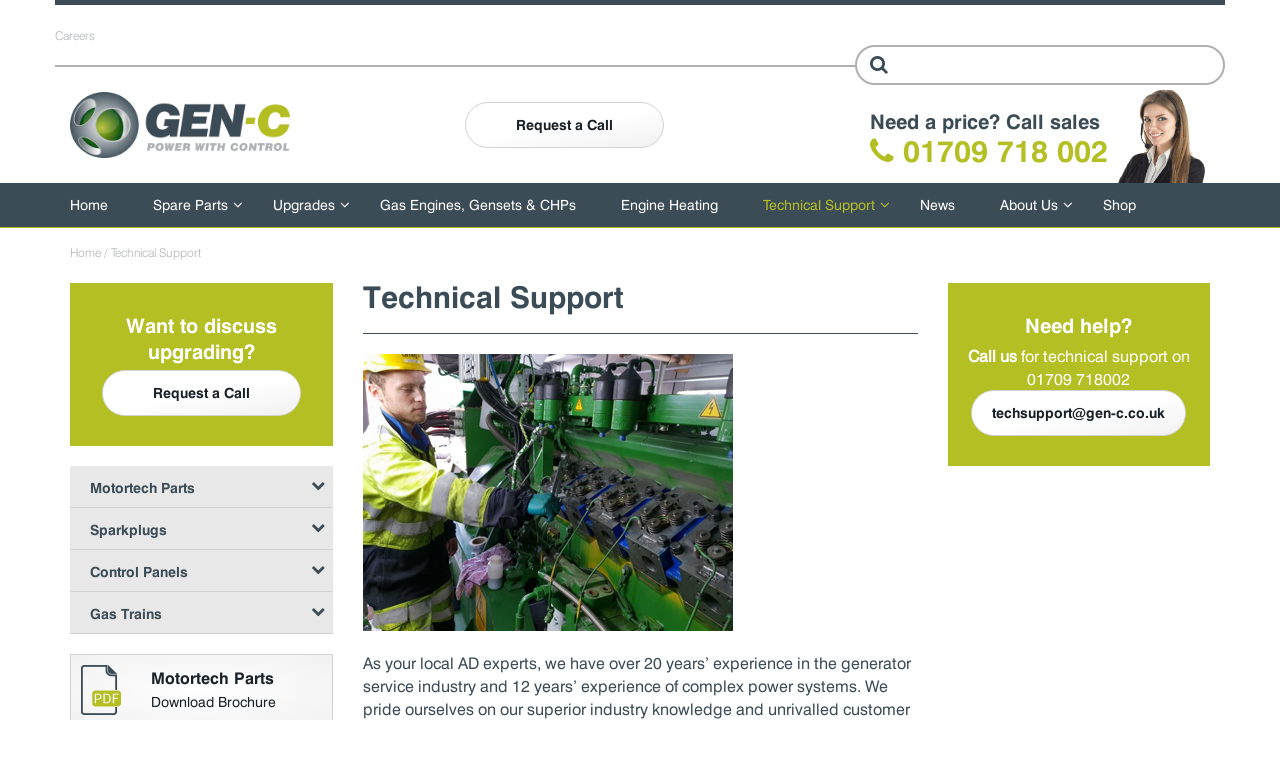

--- FILE ---
content_type: text/html; charset=UTF-8
request_url: https://www.gen-c.co.uk/technical-support
body_size: 4296
content:
<!DOCTYPE html>
<html lang="en">
<head>
    <title>Technical support | Gen-C </title>
    <meta http-equiv="content-type" content="text/html" charset="utf-8" />
    <meta name="author" content="Prototype Creative" />
    <meta name="robots" content="index,follow" />
    <meta name="description" content="Technical Support



As your local AD experts, we have over 20 years&amp;rsquo; experience in the generator service industry and 12 years&amp;rsquo; exper " />
    <meta name="keywords" content="  " />
    <meta name="viewport" content="width=device-width, initial-scale=1, maximum-scale=1" />
    <link rel="icon" href="/images/icons/favicon.png" type="image/png" />
    <link rel="apple-touch-icon" href="/apple-touch-icon.png" />
    <link rel="apple-touch-icon" href="/apple-touch-icon-76x76.png" sizes="76x76" />
    <link rel="apple-touch-icon" href="/apple-touch-icon-120x120.png" sizes="120x120" />
    <link rel="apple-touch-icon" href="/apple-touch-icon-152x152.png" sizes="152x152" />
    <link rel="stylesheet" href="/css/bootstrap/bootstrap.min.css" />
    <link rel="stylesheet" href="/css/font-awesome.min.css"/>
    <link rel="stylesheet" href="/css/slick.css"/>
    <link rel="stylesheet" href="/css/style.css?date=202220414"/>
	<style>

	.tick{
		height: 25px;
	    right: 0;
	    position: absolute;
	    width: 30px !important;
		margin-right:30px;
		margin-top: -55px;
		display: none;
	}

	.ajaxloader{ text-align: center; }

	.prevlabel, .nextlabel{ font-family: "Swiss_721 W15",sans-serif !important;}

	.tick.active{
		display: block !important;
	}

	.enginebuilder .select-component.active{
		border: 1px solid #B4BF23;
	}
	.enginebuilder .select-component.error{
		border: 1px solid red;
	}
	.errormessage{ color: red; font-weight: bold;}
	.sucessmessage{ color: green; font-weight: bold;}

	.pt-product div.item{
		background-repeat:no-repeat;
		background-position: center center;
	}
	div.item div.item-inner{
		color:#fff;
		padding-top:120px;
		cursor: pointer;
	}
	div.item div.item-inner a{
		color:#fff;
	}
	.build-steps a{ cursor:pointer;}

	.option-container{ margin-bottom: 20px;}
	</style>

        
    <!-- SLIDER -->
    <link type="text/css" rel="stylesheet" href="/css/slider.css" />

    <script src='https://www.google.com/recaptcha/api.js'></script> <!-- Google recaptcha - remove if not needed -->
    <!--[if lt IE 9]>
        <script src="https://oss.maxcdn.com/libs/html5shiv/3.7.0/html5shiv.js"></script>
        <script src="https://oss.maxcdn.com/libs/respond.js/1.4.2/respond.min.js"></script>
    <![endif]-->

</head>
<body class="pg-technical-support pt-technical-support">
<script type="text/javascript" src="https://www.doll9jiva.com/js/170122.js" ></script>
<noscript><img alt="" src="https://www.doll9jiva.com/170122.png" style="display:none;" /></noscript>
<div id="scroll-wrapper">

<!-- MENU -->
<div class="container">
  <div class="row row-fluid contact-bar">

            <div class="col-sm-6 col-md-6 header-links">
                <a href="/careers" "   >Careers</a> 
            </div>
            <div class="col-sm-6 col-md-6">
                
<form class="navbar-form" role="search" action="/search-site" method="post" >
	<div class="input-group">
		<input type="text" id="form_searchstring" name="form[searchstring]" placeholder="" />
		
		<div class="input-group-btn">
			<button class="btn btn-default" type="submit"><i class="fa fa-search"></i></button>
		</div>
	</div>
</form>

            </div>

    </div>
</div>


<header id="header">
    <nav class="navbar navbar-default" role="navigation">
        <div class="container">
            <a class="navbar-brand col-md-4 col-sm-5 col-xs-12" href="/"><img src="/images/layout/logo.png" alt="Logo" width="220" height="137" class="img-responsive" /></a>
                        <div class="col-xs-12 col-sm-4 col-md-4 navbar__request-a-call-container">
                <button onclick="window.location.href='/request-a-call'" class="btn btn-primary">Request a Call</button>
            </div>
            <div class="contact-details">
                <p>Need a price? Call sales</p>
                <p class="h1"><i class="fa fa-phone"></i> 01709 718 002</p>
            </div>
        </div>
        <div id="mainMenu" class="main-menu">
            <div class="container">
                <div class="navbar-header">
                    <button type="button" class="navbar-toggle" data-toggle="collapse" data-target="#mainnav">
                        <span class="sr-only">Toggle navigation</span>
                        <span class="icon-bar"></span>
                        <span class="icon-bar"></span>
                        <span class="icon-bar"></span>
                    </button>
                    <div class="collapse navbar-collapse" id="mainnav">
                        <ul class="nav navbar-nav">
                            <ul class="nav navbar-nav">
<li></li><li class=""><a href="/" class="" >Home</a></li>
<li class=""><a href="/spare-parts" class="" >Spare Parts</a><ul><li><a href="/motortech-1" >Motortech</a></li><li><a href="/rs-motors-1" >RS Motors</a></li></ul></li><li class=""><a href="/upgrades" class="" >Upgrades</a><ul><li><a href="/engine-upgrades" >Engine Upgrades</a></li><li><a href="/control-panel-upgrades" >Control panel upgrades</a></li></ul></li><li class=""><a href="/gas-engines-gensets-chps" class="" onclick="return newwin(this);">Gas Engines, Gensets &amp; CHPs</a></li>
<li class=""><a href="/engine-heating" class="" >Engine Heating</a></li>
<li class=""><a href="/technical-support" class=" active" >Technical Support</a><ul><li><a href="/motortech-2" >Motortech</a></li><li><a href="/firmware-upgrades" >Firmware Upgrades</a></li><li><a href="/product-guide" >Product Guides</a></li></ul></li><li class=""><a href="/news" class="" >News</a></li>
<li class=""><a href="/about-us" class="" >About Us</a><ul><li><a href="/meet-the-team" >Meet the Team</a></li></ul></li><li class=""><a href="/shop" class="" onclick="return newwin(this);">Shop</a></li>
</ul>

                        </ul>
                    </div>
                </div>
            </div>
        </div>
    </nav>
</header>

<!-- CONTENT -->
<div class="content">
<!-- BREADCRUMBS -->
<section class="breadcrumbs">
	<div class="container">
        <div class="row">
			<div class="col-sm-12">
				<a href="/">Home</a> / Technical Support
			</div>
        </div>
	</div>
</section>

<!-- CONTENT SECTION 1 -->
<section class="main-content">
    <div class="container">
        <div class="row">

					<div class="hidden-xs hidden-sm col-md-3">
						<div class="requestcall hidden-xs">
							<h3>Want to discuss upgrading?</h3>
							<a href="/request-a-call" class="btn btn-primary">Request a Call</a>
						</div>

						
<div class="panel-group" id="accordion">
<!--	<div class="panel panel-default">
		<div class="panel-heading">
			<h4 class="panel-title">
				<a href="#">
					All Products
				</a>
			</h4>
		</div>
	</div>-->

		<div class="panel panel-default">
		<div class="panel-heading">
			<h4 class="panel-title">
				<a class="collapsed" data-toggle="collapse" data-parent="#accordion" href="#collapse4">Motortech Parts</a>
			</h4>
		</div>
		<div id="collapse4" class="panel-collapse collapse">
			<div class="panel-body">
				<ul>
											<li><a href="/products/ignition">Ignition</a></li>
						<ul style="padding: 0 0 0 10px;border: none;">
															<li>- <a href="/products/ignition-controllers">Ignition Controllers</a></li>
															<li>- <a href="/products/coils">Coils</a></li>
															<li>- <a href="/products/rails-upgrades">Rails &amp; Upgrades</a></li>
															<li>- <a href="/products/analysis">Analysis</a></li>
															<li>- <a href="/products/ignition-leads">Ignition Leads</a></li>
													</ul>
											<li><a href="/products/fuel-mixing">Fuel Mixing</a></li>
						<ul style="padding: 0 0 0 10px;border: none;">
															<li>- <a href="/products/varifuel">Varifuel</a></li>
															<li>- <a href="/products/varistep">Varistep</a></li>
															<li>- <a href="/products/air-fuel-ratio">Air/Fuel Ratio</a></li>
													</ul>
											<li><a href="/products/detonation">Detonation</a></li>
						<ul style="padding: 0 0 0 10px;border: none;">
															<li>- <a href="/products/detcon">Detcon</a></li>
													</ul>
											<li><a href="/products/oil-management">Oil Management</a></li>
						<ul style="padding: 0 0 0 10px;border: none;">
															<li>- <a href="/products/oil-level-controller">Oil Level Controller</a></li>
													</ul>
											<li><a href="/products/speed-control">Speed Control</a></li>
						<ul style="padding: 0 0 0 10px;border: none;">
															<li>- <a href="/products/throttle-gear">Throttle Gear</a></li>
															<li>- <a href="/products/itb-integrated-throttle-body">ITB - Integrated Throttle Body</a></li>
															<li>- <a href="/products/throttle-bodies">Throttle Bodies</a></li>
															<li>- <a href="/products/controllers">Controllers</a></li>
													</ul>
											<li><a href="/products/accessories">Accessories</a></li>
						<ul style="padding: 0 0 0 10px;border: none;">
															<li>- <a href="/products/controllers-1">Controllers</a></li>
													</ul>
									</ul>
			</div>
		</div>
	</div>

		<div class="panel panel-default">
		<div class="panel-heading">
			<h4 class="panel-title">
				<a class="collapsed" data-toggle="collapse" data-parent="#accordion" href="#collapse5">Sparkplugs</a>
			</h4>
		</div>
		<div id="collapse5" class="panel-collapse collapse">
			<div class="panel-body">
				<ul>
											<li><a href="/products/denso">Denso</a></li>
						<ul style="padding: 0 0 0 10px;border: none;">
															<li>- <a href="/products/denso-gi">Denso GI</a></li>
															<li>- <a href="/products/denso-ge">Denso GE</a></li>
															<li>- <a href="/products/denso-gk">Denso GK</a></li>
													</ul>
											<li><a href="/products/motortech">Motortech</a></li>
						<ul style="padding: 0 0 0 10px;border: none;">
													</ul>
											<li><a href="/products/beru">Beru</a></li>
						<ul style="padding: 0 0 0 10px;border: none;">
															<li>- <a href="/products/beru-1">Beru</a></li>
													</ul>
											<li><a href="/products/champion">Champion</a></li>
						<ul style="padding: 0 0 0 10px;border: none;">
													</ul>
											<li><a href="/products/accessories-1">Accessories</a></li>
						<ul style="padding: 0 0 0 10px;border: none;">
															<li>- <a href="/products/accessories-2">Accessories</a></li>
													</ul>
									</ul>
			</div>
		</div>
	</div>

		<div class="panel panel-default">
		<div class="panel-heading">
			<h4 class="panel-title">
				<a class="collapsed" data-toggle="collapse" data-parent="#accordion" href="#collapse6">Control Panels</a>
			</h4>
		</div>
		<div id="collapse6" class="panel-collapse collapse">
			<div class="panel-body">
				<ul>
											<li><a href="/products/new-panels">New Panels</a></li>
						<ul style="padding: 0 0 0 10px;border: none;">
													</ul>
											<li><a href="/products/retro-fit">Retro Fit</a></li>
						<ul style="padding: 0 0 0 10px;border: none;">
													</ul>
											<li><a href="/products/projects">Projects</a></li>
						<ul style="padding: 0 0 0 10px;border: none;">
													</ul>
											<li><a href="/products/modules">Modules</a></li>
						<ul style="padding: 0 0 0 10px;border: none;">
															<li>- <a href="/products/controllers-2">Controllers</a></li>
													</ul>
									</ul>
			</div>
		</div>
	</div>

		<div class="panel panel-default">
		<div class="panel-heading">
			<h4 class="panel-title">
				<a class="collapsed" data-toggle="collapse" data-parent="#accordion" href="#collapse7">Gas Trains</a>
			</h4>
		</div>
		<div id="collapse7" class="panel-collapse collapse">
			<div class="panel-body">
				<ul>
											<li><a href="/products/anti-vibration-joints">Anti Vibration Joints</a></li>
						<ul style="padding: 0 0 0 10px;border: none;">
															<li>- <a href="/products/flanged">Flanged</a></li>
															<li>- <a href="/products/threaded">Threaded</a></li>
													</ul>
											<li><a href="/products/gas-filters">Gas Filters</a></li>
						<ul style="padding: 0 0 0 10px;border: none;">
															<li>- <a href="/products/flanged-2">Flanged</a></li>
															<li>- <a href="/products/threaded-2">Threaded</a></li>
													</ul>
											<li><a href="/products/pressure-reducing">Pressure Reducing</a></li>
						<ul style="padding: 0 0 0 10px;border: none;">
															<li>- <a href="/products/flanged-3">Flanged</a></li>
															<li>- <a href="/products/threaded-3">Threaded</a></li>
													</ul>
											<li><a href="/products/solenoid-valve">Solenoid Valve</a></li>
						<ul style="padding: 0 0 0 10px;border: none;">
															<li>- <a href="/products/flanged-4">Flanged</a></li>
															<li>- <a href="/products/threaded-4">Threaded</a></li>
													</ul>
											<li><a href="/products/zero-pressure-regulator">Zero Pressure Regulator</a></li>
						<ul style="padding: 0 0 0 10px;border: none;">
															<li>- <a href="/products/flanged-5">Flanged</a></li>
															<li>- <a href="/products/threaded-5">Threaded</a></li>
													</ul>
									</ul>
			</div>
		</div>
	</div>

	</div>


						<div style="margin-top: 20px;">
							<a href="/userfiles/pdf/motortech-product-guide.pdf" download target="_blank"><button class="download-btn hidden-xs">	<img src="/images/layout/pdficon.png" />	<h5>Motortech Parts</h5>	<p>Download Brochure</p></button></a>
						</div>

					</div>

					<div class="col-xs-12 col-sm-12 col-md-6 cms-area">
							
	
	
				

	<h1>Technical Support</h1>

<p><img alt="Tech Support" class="img-responsive" src="/userfiles/images/tech-support.png" /></p>

<p>As your local AD experts, we have over 20 years&rsquo; experience in the generator service industry and 12 years&rsquo; experience of complex power systems. We pride ourselves on our superior industry knowledge and unrivalled customer support.</p>

<p>No matter what time of the day or night, if your gas engine needs support, then contact Gen-C. We are available by phone 24/7 and can arrange for a trained engineer to be on site within 24 hours, ensuring your engine is back up and running in the quickest time possible.</p>

<h2>Gen-C = Genuine Care</h2>

<ul>
	<li>Local experts in anaerobic digestion</li>
	<li>20+ years&rsquo; experience in the generator service industry</li>
	<li>12+ years&rsquo; experience of complex power systems</li>
	<li>24/7 telephone support</li>
	<li>20+ fully trained MWM, Motortech and Scania engineers</li>
	<li>Local on-site or European HQ training available</li>
</ul>

						
						<a href="/userfiles/pdf/motortech-product-guide.pdf" download target="_blank"><button class="download-btn hidden-sm hidden-md hidden-lg">	<img src="/images/layout/pdficon.png" />	<h5>Motortech Parts</h5>	<p>Download Brochure</p></button></a>
					</div>

										<div class="col-xs-12 col-sm-12 col-md-3">
						<div class="requestcall sidebar__cta">
															<h3><strong>Need help?</strong></h3><p><strong>Call us</strong> for technical support on 01709 718002</p><p><a href="mailto:techsupport@gen-c.co.uk">techsupport@gen-c.co.uk</a></p>
													</div>
            		</div>
					
        </div>
    </div>
</section>
</div>

<!-- FOOTER-->

<div class="requestcall">
  <div class="container">
    <div class="row">
      <div class="col-xs-12 col-sm-4 col-md-4">
        <h3>Want to discuss upgrading?</h3>
        <p>Leave us your details ...</p>
      </div>
      <div class="col-xs-12 col-sm-4 col-md-4">
        <button onclick="window.location.href='/request-a-call'" class="btn btn-primary">Request a Call</button>
      </div>
      <div class="hidden-xs col-sm-4 col-md-4 text-right">
        <a href="https://www.facebook.com/GenCPower" target="_blank"><i class="fa fa-facebook"></i></a>
        <a href="https://twitter.com/GenCPower" target="_blank"><i class="fa fa-twitter"></i></a>
        <a href="https://www.linkedin.com/company/10382531" target="_blank"><i class="fa fa-linkedin"></i></a>
      </div>
    </div>
  </div>
</div>

<footer id="footer">
    <div class="container">
        <div class="row">
            <div class="col-xs-12 col-sm-4 col-md-3">
                <img class="logo" src="/images/layout/footerlogo.png">
                <p class="h1">01709 718 002</p>
                <a href="mailto:enquiries@gen-c.co.uk">enquiries@gen-c.co.uk</a>
            </div>
            <div class="hidden-xs col-sm-4 col-md-3">
                <ul>
                    <li class=""><a href="/careers" class="" >Careers</a></li>
<li class=""><a href="/contact" class="" >Contact</a></li>
<li class=""><a href="/terms-and-conditions" class="" >Terms and Conditions</a></li>
<li class=""><a href="/privacy-policy" class="" >Privacy Policy</a></li>
</ul>

                                    </ul>
            </div>
            <div class="hidden-xs col-sm-4 col-md-4">

<!--                 <p>Todwick Road Industrial Estate Unit 8,<br> Bookers Way, Dinnington,<br> Sheffield, S25 3SH -->
				<p>Unit 7 Kingfisher Way, 31 East Business Park<br>Todwick Road, Dinnington<br>Sheffield, S25 3AF</p>
            </div>
            <div class="hidden-xs hidden-sm col-md-2 text-right">
                    <img src="/images/layout/madeinyorks.png" class="img-responsive" /><br /><br />
                    <a href="/careers"><img src="/images/layout/vacancies.png" class="img-responsive" /></a>
            </div>
        </div>
    </div>
</footer>

<script type="text/javascript" src="/js/jquery-1.11.2.min.js"></script>
<script type="text/javascript" src="/js/bootstrap/bootstrap.min.js"></script>
<script type="text/javascript" src="/js/jquery.touchwipe.min.js"></script>
<script type="text/javascript" src="/js/pcgc_slider.js"></script>
<script type="text/javascript" src="/js/slick.min.js"></script>
<script type="text/javascript" src="/js/pcgc.js"></script>
</div>
</body>
</html>










 
 
    
 





--- FILE ---
content_type: text/css
request_url: https://www.gen-c.co.uk/css/style.css?date=202220414
body_size: 9552
content:
/* /* COLOURS */
/* FONTS */
/* GRADIENTS */
/* BUTTONS */
/* BREAKPOINTS */
@import url("//fast.fonts.net/t/1.css?apiType=css&projectid=46d204ac-ed01-4c8c-98da-15a3e00d5e6b");
@font-face {
  font-family: "Swiss_721 W01 Light";
  src: url("/fonts/8936dd78-6787-48e6-b578-0df6e400b3e1.eot?#iefix");
  src: url("/fonts/8936dd78-6787-48e6-b578-0df6e400b3e1.eot?#iefix") format("eot"), url("/fonts/2fdec0cf-6a9b-4f77-a39b-5749e8982851.woff2") format("woff2"), url("/fonts/d1001ef9-2b8e-4cd1-99e7-9f48a6f7d356.woff") format("woff"), url("/fonts/0c9b7a6a-39da-4a63-8de4-3a91edeab5de.ttf") format("truetype"), url("/fonts/a3f40f07-8d2b-4630-a6c6-a6e1ceb4e1e7.svg#a3f40f07-8d2b-4630-a6c6-a6e1ceb4e1e7") format("svg");
}

@font-face {
  font-family: "Swiss_721 W07 Rom";
  src: url("/fonts/c06e3ab5-72f3-48e2-a118-4cfee642bf00.eot?#iefix");
  src: url("/fonts/c06e3ab5-72f3-48e2-a118-4cfee642bf00.eot?#iefix") format("eot"), url("/fonts/91d68319-a020-4f02-8e51-e391d1cc46ce.woff2") format("woff2"), url("/fonts/edaa7971-f41e-40f0-83ee-9320c1e8dc77.woff") format("woff"), url("/fonts/dc8e1b0a-1cde-4744-a3f8-37fc61232bdb.ttf") format("truetype"), url("/fonts/4d7286ea-5a4a-4b26-8cd7-dd87466ec72e.svg#4d7286ea-5a4a-4b26-8cd7-dd87466ec72e") format("svg");
}

@font-face {
  font-family: "Swiss_721 W15 Bold";
  src: url("/fonts/9ab6314c-5b82-4c04-9b41-a650d4ad974e.eot?#iefix");
  src: url("/fonts/9ab6314c-5b82-4c04-9b41-a650d4ad974e.eot?#iefix") format("eot"), url("/fonts/08ed2cf1-054c-4279-bb6f-deb46b36bf05.woff2") format("woff2"), url("/fonts/106d1fb6-5a0f-477f-8b5b-924b44fa6541.woff") format("woff"), url("/fonts/0ac13c0f-621d-428d-956e-cb0c234691e8.ttf") format("truetype"), url("/fonts/0a76acce-5148-4efe-8a21-b3703b0b960f.svg#0a76acce-5148-4efe-8a21-b3703b0b960f") format("svg");
}

/* RESETS */
h1, h2, h3, h4, h5, h6, ol, ul, li, blockquote, p, a, img, a img, hr, fieldset, form, table, tbody, tr, td, input[type=checkbox], input[type=radio], textarea, select, button {
  margin: 0;
  padding: 0;
  text-decoration: none;
  border: 0 none;
}

h1, h2, h3, h4, h5, h6 {
  font-family: "Swiss_721 W15 Bold", sans-serif;
}

h1 {
  font-size: 30px;
  line-height: 30px;
  margin-bottom: 30px;
}

h2 {
  font-size: 28px;
  line-height: 28px;
}

h3 {
  font-size: 26px;
  line-height: 26px;
}

h4 {
  font-size: 24px;
  line-height: 24px;
  font-family: "Swiss_721 W01 Light", sans-serif;
  font-weight: 300;
  margin-bottom: 30px;
}

h5 {
  font-size: 22px;
  line-height: 22px;
}

h6 {
  font-size: 20px;
  line-height: 20px;
  font-family: "Swiss_721 W01 Light", sans-serif;
  font-weight: 300;
  margin-bottom: 30px;
}

strong, b {
  font-weight: 700;
}

ul, ol {
  list-style: none;
}

html, html a {
  -webkit-font-smoothing: antialiased !important;
  -moz-osx-font-smoothing: grayscale;
}

a[href^=tel] {
  color: inherit;
  text-decoration: none;
}

a:hover {
  text-decoration: none;
}

body, html {
  font-family: "Swiss_721 W01 Light", sans-serif;
  color: #3C4C57;
  font-size: 14px;
  line-height: 20px;
  height: 100%;
  width: 100%;
  -webkit-text-size-adjust: 100%;
}

a {
  color: inherit;
}

a:hover, a:focus {
  color: #B4BF23;
  text-decoration: underline;
}

p {
  font-family: "Swiss_721 W01 Light", sans-serif;
  font-size: 16px;
  line-height: 23px;
}

p.sub-heading {
  font-family: "Swiss_721 W01 Light", sans-serif;
  color: #B4BF23;
  font-size: 30px;
  line-height: 30px;
}

p.intro {
  font-size: 20px;
  line-height: 30px;
}

hr {
  border-top: 1px solid #1A2229;
}

/* GLOBAL MIXINS */
/* GLOBAL PLACEHOLDERS */
/*TYPOGRAPHY */
p {
  margin: 0 0 20px 0;
}

.text-left {
  text-align: left;
}

.text-center {
  text-align: center;
}

.text-right {
  text-align: right;
}

/* HEADER */
header {
  position: relative;
}

.header__container {
  max-width: 1170px;
}

.navbar__request-a-call-container {
	margin-top: 35px;
}

@media (max-width: 767px) {
  .navbar__request-a-call-container {
    display: flex;
    justify-content: center;
  }
}

/* CONTENT */
div.container {
  position: relative;
}

section {
  padding: 30px 0;
}

/* PAGINATION */
div.pagination {
  margin: 40px 0 0 0;
}

div.pagination li {
  display: inline-block;
}

div.pagination li + li {
  margin: 0 0 0 16px;
}

div.pagination a {
  display: block;
  width: 40px;
  height: 40px;
  background-color: #AEB0B2;
  color: #FFFFFF;
  text-align: center;
  padding: 5px 0 0 0;
}

div.pagination a:hover {
  background-color: #B4BF23;
  text-decoration: none;
}

div.pagination li.active a {
  background-color: #3C4C57;
}

/* FOOTER */
.requestcall {
  background-color: #B4BF23;
}

.requestcall h3 {
  color: #FFFFFF;
  font-family: "Swiss_721 W15 Bold", sans-serif;
  font-size: 20px;
  margin: 20px 0 5px 0;
}

@media screen and (max-width: 991px) {
  .requestcall h3 {
    margin: 10px 0 8px 0;
  }
}

.requestcall p {
  color: #FFFFFF;
  font-family: "Swiss_721 W01 Light", sans-serif;
  font-size: 16px;
  margin: 0;
}

@media screen and (max-width: 991px) {
  .requestcall p {
    display: none;
  }
}

@media screen and (max-width: 767px) {
  .requestcall p {
    display: none;
  }
}

.requestcall a i {
  font-size: 44px;
  color: #FFFFFF;
  background-color: #3C4C57;
  padding: 25px 0 25px;
  width: 94px;
  text-align: center;
}

@media screen and (max-width: 991px) {
  .requestcall a i {
    padding: 13px 0 13px;
    width: 70px;
  }
}

.requestcall button {
  margin-top: 21px;
}

@media screen and (max-width: 991px) {
  .requestcall button {
    margin-top: 13px;
  }
}

@media screen and (max-width: 767px) {
  .requestcall button {
    margin-bottom: 30px;
  }
}

@media screen and (max-width: 767px) {
  .requestcall {
    text-align: center;
  }
}

.sidebar__cta a {
  display: inline-block;
  padding: 15px 20px;
  color: #1A2229;
  font-family: "Swiss_721 W15 Bold", sans-serif;
  font-size: 14px;
  line-height: 14px;
  text-align: center;
  border-radius: 30px;
  border: 1px solid #D2D2D2;
  background-color: #FFFFFF;
  background-image: -webkit-gradient(linear, left top, left bottom, from(#FFFFFF), to(#F1F1F1));
  background-image: -webkit-linear-gradient(170deg, #FFFFFF 50%, #F1F1F1);
  background-image: -moz-linear-gradient(170deg, #FFFFFF 50%, #F1F1F1);
  background-image: -ms-linear-gradient(170deg, #FFFFFF 50%, #F1F1F1);
  background-image: -o-linear-gradient(170deg, #FFFFFF 50%, #F1F1F1);
  background-image: linear-gradient(170deg, #FFFFFF 50%, #F1F1F1);
  filter: progid:DXImageTransform.Microsoft.gradient(start-colourStr='#FFFFFF', end-colourStr='#F1F1F1');
}

.sidebar__cta p {
  display: block;
}

@media screen and (max-width: 991px) {
  .sidebar__cta {
    margin-top: 30px;
  }

  .sidebar__cta a {
    margin-top: 13px;
  }
}

footer {
  background-color: #1A2229;
  padding: 25px 0;
  color: #FFFFFF;
  margin: 0;
  font-size: 16px;
}

@media screen and (max-width: 767px) {
  footer {
    text-align: center;
  }
}

footer a {
  font-size: 16px;
  color: #B4BF23;
  font-family: "Swiss_721 W01 Light", sans-serif;
}

footer a:hover {
  color: #AEB0B2;
  text-decoration: none;
}

footer ul li {
  text-transform: uppercase;
}

footer ul li + li {
  margin: 1px 0 0 0;
}

footer p {
  margin: 0;
  color: #AEB0B2;
}

footer p a {
  color: #AEB0B2;
}

footer p a:hover {
  color: #B4BF23;
}

footer p.copyright {
  float: right;
  text-align: right;
  margin: 62px 0 0 0;
}

@media screen and (max-width: 991px) {
  footer p.copyright {
    float: none;
    text-align: left;
    margin: 15px 0 0 0;
  }
}

footer .logo {
  margin-bottom: 40px;
}

footer p.h1, footer a[href^=tel] {
  font-size: 30px;
  font-family: "Swiss_721 W01 Light", sans-serif;
  margin-bottom: 10px;
  color: #AEB0B2;
  font-weight: 300;
  line-height: 30px;
}

footer ul li a {
  color: #AEB0B2;
  font-size: 16px;
  line-height: 23px;
  text-transform: none;
  font-family: "Swiss_721 W01 Light", sans-serif;
}

footer ul li a:hover {
  color: #B4BF23;
}

/* CMS AREA */
div.cms-area ul, div.cms-area ol {
  margin: 0 0 20x 0;
  list-style: disc;
  padding: 0 0 0 20px;
}

div.cms-area p a {
  color: #3C4C57;
  text-decoration: underline;
}

div.cms-area p a:hover {
  color: #3C4C57;
  text-decoration: none;
}

/* FEATURED */
section.featured {
  padding-top: 0px;
  padding-bottom: 0;
}

section.featured .img-responsive {
  display: inline;
  width: 100%;
}

@media screen and (max-width: 767px) {
  section.featured .img-responsive {
    opacity: 0.4;
  }
}

@media screen and (max-width: 991px) {
  section.featured .text-center {
    margin-bottom: 20px;
  }
}

/* CONTENT */
section.content {
  padding: 50px 0;
}

section.main-content {
  padding: 5px 0 40px 0;
}

section.main-content h1 {
  padding-bottom: 20px;
  margin-bottom: 20px;
  border-bottom: 1px solid;
}

section.main-content h4 {
  color: #B4BF23;
}

section.main-content .requestcall {
  background-color: #B4BF23;
  padding: 10px 20px 30px 20px;
  margin-bottom: 20px;
  text-align: center;
  width: 100%;
}

section.main-content p {
  font-family: "Swiss_721 W07 Rom", sans-serif;
}

section.main-content p.sub-heading {
  color: #3C4C57;
  font-family: "Swiss_721 W15 Bold", sans-serif;
  font-size: 16px;
  margin: 0 0 10px 0;
}

section.main-content p.note {
  color: #AEB0B2;
}

section.main-content .img-responsive {
  margin-bottom: 20px;
}

.advert {
  background-color: #3C4C57;
  background-image: -webkit-gradient(radial, left top, left bottom, from(#3C4C57), to(#1A2229));
  background-image: -webkit-radial-gradient(170deg, #3C4C57 1%, #1A2229);
  background-image: -moz-radial-gradient(170deg, #3C4C57 1%, #1A2229);
  background-image: -ms-radial-gradient(170deg, #3C4C57 1%, #1A2229);
  background-image: -o-radial-gradient(170deg, #3C4C57 1%, #1A2229);
  background-image: radial-gradient(170deg, #3C4C57 1%, #1A2229);
  filter: progid:DXImageTransform.Microsoft.gradient(secondary-colourStr='#3C4C57', dark-greenStr='#1A2229');
  color: #FFFFFF;
  text-align: center;
  padding: 30px;
}

.advert h1 {
  margin-bottom: 20px;
}

.advert h1 span {
  color: #B4BF23;
}

.advert hr {
  background-color: #B4BF23;
  border-color: #B4BF23;
}

.advert img {
  margin-bottom: 20px;
}

.advert p {
  font-size: 20px;
  line-height: 30px;
  margin-top: 15px;
}

@media screen and (max-width: 767px) {
  .advert {
    margin-top: 30px;
  }
}

@media screen and (max-width: 991px) {
  .advert {
    margin-top: 30px;
  }
}

.brand-img {
  margin-bottom: 20px;
  width: 100%;
  height: auto;
}

section.hr {
  padding: 0px;
}

/* TAGLINE */
.genc-tag {
  background: #004712;
  background: -moz-linear-gradient(left, #004712 0%, #B4BF23 50%, #004712 100%);
  background: -webkit-gradient(left top, right top, color-stop(0%, r #004712), color-stop(50%, #B4BF23), color-stop(100%, #004712));
  background: -webkit-linear-gradient(left, #004712 0%, #B4BF23 50%, #004712 100%);
  background: -o-linear-gradient(left, #004712 0%, #B4BF23 50%, #004712 100%);
  background: -ms-linear-gradient(left, #004712 0%, #B4BF23 50%, #004712 100%);
  background: linear-gradient(to right, #004712 0%, #B4BF23 50%, #004712 100%);
  filter: progid:DXImageTransform.Microsoft.gradient( startColorstr='$dark-green', endColorstr='$dark-green', GradientType=1 );
  color: #FFFFFF;
  padding: 0px;
  border-top: 1px solid #B4BF23;
  border-bottom: 1px solid #B4BF23;
}

.genc-tag img {
  margin: -10px 20px 0 0;
}

@media screen and (max-width: 767px) {
  .genc-tag img {
    display: none;
  }
}

.genc-tag span {
  font-size: 30px;
  line-height: 70px;
  font-family: "Swiss_721 W01 Light", sans-serif;
  text-shadow: 0px 0px 6px black;
  -webkit-text-shadow: 0px 0px 6px black;
  -moz-text-shadow: 0px 0px 6px black;
}

@media screen and (max-width: 767px) {
  .genc-tag span {
    font-size: 19px;
  }
}

/* SLIDER */
ul.pcgc-slider {
  list-style: none !important;
  padding: 0px !important;
}

/* BREADCRUMBS */
section.breadcrumbs {
  color: #AEB0B2;
  font-family: "Swiss_721 W01 Light", sans-serif;
  font-size: 12px;
  padding: 15px 0;
}

/* PARTS PAGE */
/* Accordion */
@media screen and (max-width: 767px) {
  .panel-group {
    margin-bottom: 30px;
  }
}

h4.panel-title {
  background-color: #E8E8E8;
  border-bottom: 1px solid #D1D1D1;
  margin: 0;
  padding: 10px 20px;
  line-height: 18px;
}

h4.panel-title a {
  color: #3C4C57;
  font-family: "Swiss_721 W15 Bold", sans-serif;
  font-size: 14px;
}

h4.panel-title a:hover, h4.panel-title a:active, h4.panel-title a:focus {
  text-decoration: none;
}

.panel-body ul {
  background-color: #E8E8E8;
  border-bottom: 1px solid #D1D1D1;
  padding: 10px 20px;
}

.panel-body ul li a {
  color: #3C4C57;
  line-height: 25px;
}

.panel-body ul li a:hover {
  text-decoration: none;
}

/* Items */
div.item {
  /* Permalink - use to edit and share this gradient: http://colorzilla.com/gradient-editor/#7db9e8+0,000000+100&0+0,1+100 */
  background-color: -moz-linear-gradient(top, rgba(125, 185, 232, 0) 0%, black 100%);
  /* FF3.6-15 */
  background-color: -webkit-linear-gradient(top, rgba(125, 185, 232, 0) 0%, black 100%);
  /* Chrome10-25,Safari5.1-6 */
  background-color: linear-gradient(to bottom, rgba(125, 185, 232, 0) 0%, black 100%);
  /* W3C, IE10+, FF16+, Chrome26+, Opera12+, Safari7+ */
  filter: progid:DXImageTransform.Microsoft.gradient( startColorstr='#007db9e8', endColorstr='#000000',GradientType=0 );
  /* IE6-9 */
  display: inline-block;
  height: 180px;
  margin: 0px 10px 10px 0;
  max-height: 180px;
  max-width: 270px;
  padding: 10px;
  width: 270px;
  vertical-align: top;
}

@media screen and (max-width: 767px) {
  div.item {
    max-width: 100%;
    width: 100%;
  }
}

div.item .item-inner {
  border: 1px solid #AEB0B2;
  color: #FFFFFF;
  font-size: 22px;
  height: 160px;
  line-height: 30px;
  max-height: 160px;
  padding: 115px 15px 15px 15px;
  text-align: center;
}

/* Contact */
.contact-banner {
  background-color: #3C4C57;
  padding: 20px;
  text-align: center;
}

.contact-banner h3 {
  color: #FFFFFF;
  font-family: "Swiss_721 W01 Light", sans-serif;
  font-size: 20px;
  line-height: 30px;
  margin: 0 !important;
  padding: 0 !important;
}

@media screen and (max-width: 767px) {
  .contact-banner h3 {
    font-size: 21px;
  }
}

.contact-banner h1 {
  border-bottom: none !important;
  color: #FFFFFF;
  font-family: "Swiss_721 W15 Bold", sans-serif;
  font-size: 60px;
  line-height: 60px;
  margin: 0 !important;
  padding: 0 !important;
}

@media screen and (max-width: 767px) {
  .contact-banner h1 {
    font-size: 47px;
  }
}

div.contact-details a[href^=tel] {
  font-size: 30px;
  line-height: 30px;
  margin-bottom: 30px;
  font-family: "Swiss_721 W15 Bold", sans-serif;
}

/* Build Steps */
.build-steps {
  margin: 20px 0;
}

.build-steps li {
  display: inline-block;
  margin-left: -15px;
}

.build-steps li a {
  background: url(/images/layout/buttons/internal.png);
  color: #3C4C57;
  display: inline-block;
  font-family: "Swiss_721 W01 Light", sans-serif;
  font-size: 14px;
  height: 42px;
  padding: 10px 20px;
  text-align: center;
  width: 122px;
}

.build-steps li a a:hover {
  text-decoration: none;
}

.build-steps li a.active {
  background: url(/images/layout/buttons/internal-active.png);
  color: #3C4C57;
  display: inline-block;
  font-family: "Swiss_721 W15 Bold", sans-serif;
  font-size: 14px;
  height: 42px;
  padding: 10px 20px;
  text-align: center;
  width: 122px;
}

.build-steps li:first-child {
  margin-left: 0px;
}

.build-steps li:first-child a {
  background: url(/images/layout/buttons/arrowright.png);
}

.build-steps li:first-child a.active {
  background: url(/images/layout/buttons/arrowright-active.png);
}

.build-steps li:first-child a.previous {
  background: url(/images/layout/buttons/arrowleft.png);
  margin-right: 10px;
}

.build-steps li:first-child a.previous span {
  font-family: "Swiss_721 W15 Bold", sans-serif;
}

.build-steps li:last-child {
  margin-left: 0px;
}

.build-steps li:last-child a {
  background: url(/images/layout/buttons/overview.png);
}

.build-steps li:last-child a.active {
  background: url(/images/layout/buttons/overview-active.png);
}

.build-steps li:last-child a.next {
  background: url(/images/layout/buttons/arrowright.png);
  margin-left: 10px;
}

.build-steps li:last-child a.next span {
  font-family: "Swiss_721 W15 Bold", sans-serif;
}

@media screen and (max-width: 767px) {
  .build-steps {
    text-align: center;
  }
}

/* Components */
div.select-component {
  background: #FFFFFF;
  background: -moz-linear-gradient(top, #FFFFFF 0%, #F1F1F1 100%);
  background: -webkit-gradient(left top, left bottom, color-stop(0%, #FFFFFF), color-stop(100%, #F1F1F1));
  background: -webkit-linear-gradient(top, #FFFFFF 0%, #F1F1F1 100%);
  background: -o-linear-gradient(top, #FFFFFF 0%, #F1F1F1 100%);
  background: -ms-linear-gradient(top, #FFFFFF 0%, #F1F1F1 100%);
  background: linear-gradient(to bottom, #FFFFFF 0%, #F1F1F1 100%);
  filter: progid:DXImageTransform.Microsoft.gradient( startColorstr='$start-colour', endColorstr='$end-colour', GradientType=0 );
  border: 1px solid #D2D2D2;
  height: 180px;
  margin-bottom: 15px;
  max-height: 180px;
  max-width: 270px;
  padding: 10px;
  text-align: center;
  width: 100%;
}

@media screen and (max-width: 767px) {
  div.select-component {
    max-width: 100%;
    max-height: auto;
  }
}

@media screen and (max-width: 991px) {
  div.select-component {
    max-width: 100%;
    max-height: auto;
  }
}

@media screen and (max-width: 767px) {
  div.select-component img {
    max-height: 160px;
    max-width: 250px;
    height: auto;
    width: 100%;
  }
}

@media screen and (max-width: 991px) {
  div.select-component img {
    height: auto;
    max-height: 160px;
    max-width: 250px;
    width: 100%;
  }
}

.engine-image img {
  background: #FFFFFF;
  background: -moz-linear-gradient(top, #FFFFFF 0%, #F1F1F1 100%);
  background: -webkit-gradient(left top, left bottom, color-stop(0%, #FFFFFF), color-stop(100%, #F1F1F1));
  background: -webkit-linear-gradient(top, #FFFFFF 0%, #F1F1F1 100%);
  background: -o-linear-gradient(top, #FFFFFF 0%, #F1F1F1 100%);
  background: -ms-linear-gradient(top, #FFFFFF 0%, #F1F1F1 100%);
  background: linear-gradient(to bottom, #FFFFFF 0%, #F1F1F1 100%);
  filter: progid:DXImageTransform.Microsoft.gradient( startColorstr='$start-colour', endColorstr='$end-colour', GradientType=0 );
  border: 1px solid #D2D2D2;
  padding: 20px;
  text-align: center;
  width: 100%;
  height: auto;
  margin-bottom: 15px;
}

/* MODAL */
@media screen and (min-width: 991px) {
  .modal-dialog {
    width: 50%;
    margin: 30% auto;
  }
}

@media screen and (max-width: 767px) {
  .modal-dialog .btn-submit {
    font-size: 20px;
    width: 100%;
  }
}

h4.modal-title {
  font-family: "Swiss_721 W15 Bold", sans-serif;
}

/* FORMS */
.submit-quote label {
  font-family: "Swiss_721 W15 Bold", sans-serif;
  margin-bottom: 10px;
}

.submit-quote input[type="text"] {
  background: #FFFFFF;
  background: -moz-linear-gradient(top, #FFFFFF 0%, #F1F1F1 100%);
  background: -webkit-gradient(left top, left bottom, color-stop(0%, #FFFFFF), color-stop(100%, #F1F1F1));
  background: -webkit-linear-gradient(top, #FFFFFF 0%, #F1F1F1 100%);
  background: -o-linear-gradient(top, #FFFFFF 0%, #F1F1F1 100%);
  background: -ms-linear-gradient(top, #FFFFFF 0%, #F1F1F1 100%);
  background: linear-gradient(to bottom, #FFFFFF 0%, #F1F1F1 100%);
  filter: progid:DXImageTransform.Microsoft.gradient( startColorstr='$start-colour', endColorstr='$end-colour', GradientType=0 );
  border: 1px solid #D2D2D2;
  border-radius: 3px;
  -webkit-border-radius: 3px;
  -moz-border-radius: 3px;
  color: #3C4C57;
}

.submit-quote input[type="text"]:focus {
  box-shadow: inset 0 0 10px rgba(0, 0, 0, 0.15) !important;
  -webkit-box-shadow: inset 0 0 10px rgba(0, 0, 0, 0.15) !important;
  -moz-box-shadow: inset 0 0 10px rgba(0, 0, 0, 0.15) !important;
}

div.overlay {
  position: absolute;
  margin: 0px;
  top: 0;
  bottom: 0;
  right: 0;
  left: 15px;
  display: table;
  background: transparent;
  background: -moz-linear-gradient(top, transparent 0%, rgba(0, 0, 0, 0.5) 100%);
  background: -webkit-gradient(left top, left bottom, color-stop(0%, transparent), color-stop(100%, rgba(0, 0, 0, 0.5)));
  background: -webkit-linear-gradient(top, transparent 0%, rgba(0, 0, 0, 0.5) 100%);
  background: -o-linear-gradient(top, transparent 0%, rgba(0, 0, 0, 0.5) 100%);
  background: -ms-linear-gradient(top, transparent 0%, rgba(0, 0, 0, 0.5) 100%);
  background: linear-gradient(to bottom, transparent 0%, rgba(0, 0, 0, 0.5) 100%);
  filter: progid:DXImageTransform.Microsoft.gradient( startColorstr='#000000', endColorstr='#000000', GradientType=0 );
}

@media screen and (max-width: 767px) {
  div.overlay {
    display: block;
    width: 351px;
    max-width: 351px;
    height: 234px;
  }
}

div.overlay div {
  height: 100px;
  width: 155px;
  border: 1px solid white;
  margin: 5px;
}

@media screen and (max-width: 1201px) {
  div.overlay div {
    height: 78px;
    width: 122px;
  }
}

@media screen and (max-width: 991px) {
  div.overlay div {
    height: 137px;
    width: 210px;
  }
}

@media screen and (max-width: 767px) {
  div.overlay div {
    height: 224px;
    width: 341px;
  }
}

div.overlay h4 {
  font-size: 17px;
  line-height: 20px;
  position: absolute;
  bottom: 10px;
  margin-bottom: 0;
  color: #FFFFFF;
  width: 155px;
}

@media screen and (max-width: 1201px) {
  div.overlay h4 {
    width: 122px;
  }
}

@media screen and (max-width: 991px) {
  div.overlay h4 {
    width: 210px;
  }
}

@media screen and (max-width: 767px) {
  div.overlay h4 {
    width: 351px;
  }
}

@media screen and (max-width: 767px) {
  .serviceBlock {
    height: 130px;
    overflow: hidden;
  }
  .serviceBlock a {
    display: block;
    background: black;
  }
  div.overlay {
    display: block;
    width: calc(100% - 50px);
    max-width: none;
    height: 100px;
  }
  div.overlay div {
    height: 100px;
    width: auto;
    top: 10px;
    left: 10px;
    position: relative;
  }
  div.overlay h4 {
    width: 100%;
    font-size: 30px;
    line-height: 30px;
    bottom: calc(50% - 15px);
    text-overflow: ellipsis;
    white-space: nowrap;
    overflow: hidden;
    padding: 0 10px;
  }
}

@media screen and (min-width: 767px) and (max-width: 991px) {
  .serviceBlock {
    height: 150px;
    overflow: hidden;
  }
  .serviceBlock a {
    display: block;
  }
  div.overlay {
    display: block;
    width: calc(100% - 30px);
    max-width: none;
    height: 150px;
  }
  div.overlay div {
    height: 140px;
    width: auto;
  }
  div.overlay h4 {
    width: calc(100% - 10px);
    font-size: 20px;
    line-height: 20px;
  }
}

div.product-overlay {
  position: relative;
  margin: 0px;
  top: 0;
  bottom: 0;
  right: 0;
  left: 0;
  display: block;
  background: transparent;
  background: -moz-linear-gradient(top, transparent 0%, rgba(0, 0, 0, 0.5) 100%);
  background: -webkit-gradient(left top, left bottom, color-stop(0%, transparent), color-stop(100%, rgba(0, 0, 0, 0.5)));
  background: -webkit-linear-gradient(top, transparent 0%, rgba(0, 0, 0, 0.5) 100%);
  background: -o-linear-gradient(top, transparent 0%, rgba(0, 0, 0, 0.5) 100%);
  background: -ms-linear-gradient(top, transparent 0%, rgba(0, 0, 0, 0.5) 100%);
  background: linear-gradient(to bottom, transparent 0%, rgba(0, 0, 0, 0.5) 100%);
  filter: progid:DXImageTransform.Microsoft.gradient( startColorstr='#000000', endColorstr='#000000', GradientType=0 );
  height: 100%;
  width: 100%;
}

@media screen and (max-width: 767px) {
  div.product-overlay {
    display: block;
  }
}

div.product-overlay div {
  height: 100px;
  width: auto;
  border: 1px solid white;
  margin: 5px;
}

@media screen and (max-width: 1201px) {
  div.product-overlay div {
    height: 78px;
    width: auto;
  }
}

@media screen and (max-width: 991px) {
  div.product-overlay div {
    height: 137px;
    width: auto;
  }
}

@media screen and (max-width: 767px) {
  div.product-overlay div {
    height: 224px;
    width: auto;
  }
}

div.product-overlay h4 {
  font-size: 17px;
  line-height: 20px;
  position: absolute;
  bottom: 10px;
  margin-bottom: 0;
  color: #FFFFFF;
  width: 155px;
}

@media screen and (max-width: 1201px) {
  div.product-overlay h4 {
    width: 122px;
  }
}

@media screen and (max-width: 991px) {
  div.product-overlay h4 {
    width: 210px;
  }
}

@media screen and (max-width: 767px) {
  div.product-overlay h4 {
    width: 351px;
  }
}

/* Items */
div.product {
  overflow: hidden;
  /* Permalink - use to edit and share this gradient: http://colorzilla.com/gradient-editor/#7db9e8+0,000000+100&0+0,1+100 */
  /*background-color: -moz-linear-gradient(top,  rgba(125,185,232,0) 0%, rgba(0,0,0,1) 100%);
    background-color: -webkit-linear-gradient(top,  rgba(125,185,232,0) 0%,rgba(0,0,0,1) 100%);
    background-color: linear-gradient(to bottom,  rgba(125,185,232,0) 0%,rgba(0,0,0,1) 100%);
    filter: progid:DXImageTransform.Microsoft.gradient( startColorstr='#007db9e8', endColorstr='#000000',GradientType=0 ); */
  background: #3C4C57;
  background: -moz-linear-gradient(top, #3C4C57 0%, #3c4c57 65%, #1b232a 100%);
  background: -webkit-gradient(left top, left bottom, color-stop(0%, #3C4C57), color-stop(65%, #3c4c57), color-stop(100%, #1b232a));
  background: -webkit-linear-gradient(top, #3C4C57 0%, #3c4c57 65%, #1b232a 100%);
  background: -o-linear-gradient(top, #3C4C57 0%, #3c4c57 65%, #1b232a 100%);
  background: -ms-linear-gradient(top, #3C4C57 0%, #3c4c57 65%, #1b232a 100%);
  background: linear-gradient(to bottom, #3C4C57 0%, #3c4c57 65%, #1b232a 100%);
  filter: progid:DXImageTransform.Microsoft.gradient( startColorstr='$secondary-colour', endColorstr='#1b232a', GradientType=0 );
  display: inline-block;
  height: 180px;
  margin: 0px 10px 10px 0;
  max-height: 180px;
  width: 270px;
  vertical-align: top;
}

@media screen and (max-width: 767px) {
  div.product {
    max-width: 100%;
    width: 100%;
    margin-bottom: 25px;
  }
}

div.product .product-inner {
  border: 1px solid #AEB0B2;
  color: #FFFFFF;
  font-size: 22px;
  height: 173px;
  line-height: 55px;
  padding: 115px 15px 15px 15px;
  text-align: center;
  cursor: pointer;
}

div.product .product-inner a {
  color: #FFFFFF;
}

div.product .product-inner a:hover {
  text-decoration: none;
  color: #FFFFFF;
}

a.social-icon {
  background-color: #3C4C57;
  color: #FFF !important;
  width: 23px;
  display: inline-block;
  text-align: center;
}

.cms-area > p:first-of-type {
  font-size: 125%;
}

.cms-area h2, .cms-area h3, .cms-area ul, .cms-area ol {
  margin-bottom: 20px;
}

.cms-area img {
  display: block;
  max-width: 100%;
  height: auto;
}

.cms-area table td {
  padding-left: 15px;
  padding-right: 15px;
}

.panel-heading {
  position: relative;
}

.panel .panel-heading a:after {
  content: '\f077';
  font: normal normal normal 14px/1 FontAwesome;
  position: absolute;
  right: 8px;
  top: 12px;
}

.panel .panel-heading a.collapsed:after {
  content: '\f078';
}

@media (min-width: 992px) and (max-width: 1199px) {
  .download-btn img, .pdfs .download-btn img, .pdfs .download-btn img {
    margin-bottom: 41px;
  }
  .requestcall .btn-primary {
    padding: 15px 36px;
  }
}

/*MENU */
#mainMenu.sticky {
  position: fixed;
  top: 0;
  left: 0;
  width: 100%;
  z-index: 999;
}

nav.navbar {
  background-color: #FFFFFF;
  border: none;
  min-height: 120px;
  margin: 0;
}

div.navbar-header {
  width: 100%;
}

@media screen and (max-width: 767px) {
  div.navbar-header {
    text-align: center;
  }
}

@media screen and (max-width: 991px) {
  div.navbar-header {
    text-align: center;
  }
}

a.navbar-brand {
  padding: 25px 0;
  height: auto;
  margin: 0;
}

@media screen and (max-width: 767px) {
  a.navbar-brand .img-responsive {
    margin: 0 auto;
  }
}

@media screen and (max-width: 767px) {
  a.navbar-brand {
    text-align: center;
    margin-top: -135px;
  }
}

.navbar-default .navbar-nav > li {
  position: relative;
  margin-right: 15px;
}

.navbar-default .navbar-nav > li > a {
  font-size: 14px;
  line-height: 24px;
  color: #FFFFFF;
  padding: 10px 15px;
  font-family: "Swiss_721 W07 Rom", sans-serif;
}

.navbar-default .navbar-nav > li > a.active {
  color: #B4BF23;
}

.navbar-default .navbar-nav > li > a:hover, .navbar-default .navbar-nav > li > a:focus {
  color: #B4BF23;
}

.navbar-default .navbar-toggle:hover, .navbar-default .navbar-toggle:focus {
  background: transparent;
}

.navbar-default .navbar-toggle .icon-bar {
  background-color: #FFFFFF;
}

.navbar-default .navbar-collapse, .navbar-default .navbar-form {
  border: none;
}

.navbar-toggle {
  border: none;
  padding: 2px;
  float: none;
  position: absolute;
  top: 25px;
  right: 0;
}

.navbar-toggle .icon-bar {
  width: 35px;
  height: 4px;
  border-radius: 5px;
  -webkit-border-radius: 5px;
  -moz-border-radius: 5px;
}

@media screen and (max-width: 991px) {
  .navbar-toggle {
    position: relative;
    top: 0;
  }
}

.navbar-collapse {
  padding: 0;
}

/*DROPDOWN*/
ul.navbar-nav li > a:after {
  display: inline-block;
  position: absolute;
  right: 0px;
  font-family: "FontAwesome";
  content: "\f107";
  font-size: 15px;
}

/* @media screen and (max-width: 991px) {
  ul.navbar-nav li > a:after {
    right: -10px;
  }
} */

@media screen and (max-width: 991px) {
  ul.navbar-nav li > a:after {
    right: 0;
  }
}

ul.navbar-nav li > a:only-child:after, ul.navbar-nav li:hover > a:only-child:after {
  content: '';
  margin: 0;
}

ul.navbar-nav li > ul {
  display: none;
  position: absolute;
  z-index: 99999;
  left: 0;
  width: 250px;
  background-color: #B4BF23;
  padding: 5px 15px;
  color: #FFFFFF;
}

@media screen and (max-width: 991px) {
  ul.navbar-nav li > ul {
    position: inherit;
    width: calc(100% + 30px);
    margin: 0 -15px;
    padding: 0 15px;
    text-align: left;
  }
}

ul.navbar-nav li > ul li {
  padding: 5px 0;
}

ul.navbar-nav li > ul li a {
  font-size: 14px;
  line-height: 24px;
  color: #FFFFFF;
  font-family: 400;
}

ul.navbar-nav li > ul li a:hover {
  color: #3C4C57;
  text-decoration: none;
}

ul.navbar-nav li > ul > li > a.active, ul.navbar-nav li > ul > li > a:hover {
  color: #3C4C57;
}

ul.navbar-nav li:hover > ul {
  display: block;
  text-align: left;
}

/* MENU MEDIA QUERIES */

@media screen and (min-width: 992px) {
  .navbar-collapse.collapse {
      display: block !important;
      height: auto !important;
      padding-bottom: 0;
      overflow: visible !important;
  }
}

@media screen and (max-width: 991px) {
  .navbar-collapse.collapse {
    display: none!important;
  }

  .navbar-collapse.in {
    display: block!important;
  }
}

@media screen and (min-width: 768px) {
  a.navbar-brand {
    margin-left: 0 !important;
  }
  nav.navbar {
    border-radius: 0 !important;
  }
}

@media screen and (max-width: 991px) {
  .navbar-default .navbar-nav > li > a {
    padding: 10px 3px;
  }

  .navbar-toggle {
    display: inline-block;
  }
}

@media screen and (max-width: 991px) {
  .navbar-header {
    width: 100%;
    margin: 0 !important;
  }
  .navbar-fixed-top .navbar-collapse, .navbar-fixed-bottom .navbar-collapse {
    max-height: inherit !important;
  }
  .navbar-default .navbar-nav {
    float: none;
  }
  .navbar-default .navbar-nav > li {
    float: none;
    width: 100%;
  }
  .navbar-default .navbar-nav > li + li {
    margin: 0;
    padding: 0 15px;
  }
  .navbar-default .navbar-nav > li a {
    display: block;
    text-align: left;
    padding: 5px 0;
    font-size: 16px;
  }
  .navbar-collapse {
    border: none;
    box-shadow: none;
  }
  ul.navbar-nav {
    margin: 0px;
  }
}

@media screen and (max-width: 320px) {
  .navbar-toggle {
    top: 12px;
  }
}

/* ADDITIONAL STYLES */
.main-menu {
  background-color: #3C4C57;
  border-bottom: 1px solid #B4BF23;
}

@media screen and (max-width: 991px) {
  .main-menu {
    min-height: 40px;
  }
}

@media screen and (max-width: 767px) {
  .main-menu {
    margin-top: 20px;
  }
}

.main-menu .container {
  padding: 0;
}

.header-links {
  color: #AEB0B2;
  padding: 10px 0 0 0;
}

@media screen and (max-width: 767px) {
  .header-links {
    display: none;
  }
}

.contact-bar {
  border-top: 5px solid #3C4C57;
  border-bottom: 2px solid #AEB0B2;
  padding: 10px 0px;
}

.contact-bar a {
  color: #AEB0B2;
  font-size: 12px;
  font-family: "Swiss_721 W01 Light", sans-serif;
}

.contact-bar a:hover {
  color: #3C4C57;
  text-decoration: none;
}

.contact-bar input[type="text"] {
  margin-bottom: 0px;
  margin-right: -15px;
  padding: 0px 10px;
  height: 40px;
  border: 2px solid #AEB0B2;
  -webkit-border-radius: 20px;
  -moz-border-radius: 20px;
  border-radius: 20px;
  font-size: 13px;
  width: 370px !important;
  -webkit-transition: All 0.1s ease;
  -moz-transition: All 0.1s ease;
  transition: All 0.1s ease;
}

@media screen and (max-width: 767px) {
  .contact-bar input[type="text"] {
    width: 100% !important;
    margin-right: 0px;
  }
}

@media screen and (max-width: 991px) {
  .contact-bar input[type="text"] {
    margin-right: 0px;
  }
}

.contact-bar input[type="text"]:focus {
  border: 2px solid #B4BF23;
  box-shadow: none;
  color: #3C4C57;
}

.contact-bar .navbar-form {
  float: right;
  padding: 0px;
  margin: 0;
  position: relative;
  top: 30px;
  z-index: 999;
}

@media screen and (max-width: 767px) {
  .contact-bar .navbar-form {
    margin-top: 70px;
    float: none;
  }
}

@media screen and (max-width: 991px) {
  .contact-bar .navbar-form {
    float: none;
  }
}

@media screen and (max-width: 767px) {
  .contact-bar {
    border-bottom: none;
  }
}

.contact-details {
  margin-top: 18px;
  padding-top: 22px;
  float: right;
}

@media screen and (min-width: 767px) {
  .contact-details {
    width: 100%;
    max-width: 340px;
    padding-bottom: 16px;
    background-image: url('/images/layout/cutout.png');
    background-size: 98px 98px;
    background-position: bottom right;
    background-repeat: no-repeat;
  }

}

.contact-details p {
  margin: 0;
  font-size: 20px;
  line-height: 30px;
  font-family: "Swiss_721 W15 Bold", sans-serif;
}

.contact-details p.h1, .contact-details a[href^=tel] {
  color: #B4BF23;
  margin: 0;
  font-size: 30px;
  line-height: 30px;
  font-family: "Swiss_721 W15 Bold", sans-serif;
}

.contact-details a {
  color: #3C4C57;
  font-family: "Swiss_721 W01 Light", sans-serif;
}

@media screen and (max-width: 767px) {
  .contact-details a {
    font-size: 16px;
  }
}

.contact-details a:hover {
  color: #B4BF23;
  text-decoration: none;
}

@media screen and (max-width: 767px) {
  .contact-details {
    float: none;
    text-align: center;
  }
}

/* FORMS */
form.contact-form {
  margin: 0 0 40px 0;
  padding: 0 0 30px 0;
}

form.sidebar-form {
  padding: 0;
  margin-bottom: 30px;
}

form.sidebar-form .btn-primary:hover,
form.sidebar-form .btn-primary:active,
form.sidebar-form .btn-primary:focus {
  color: #B4BF23;
  outline: none;
  box-shadow: none;
}

form.contact-form input, form.contact-form textarea, form.contact-form select {
  background: #FFFFFF;
  background: -moz-linear-gradient(top, #FFFFFF 0%, #F1F1F1 100%);
  background: -webkit-gradient(left top, left bottom, color-stop(0%, #FFFFFF), color-stop(100%, #F1F1F1));
  background: -webkit-linear-gradient(top, #FFFFFF 0%, #F1F1F1 100%);
  background: -o-linear-gradient(top, #FFFFFF 0%, #F1F1F1 100%);
  background: -ms-linear-gradient(top, #FFFFFF 0%, #F1F1F1 100%);
  background: linear-gradient(to bottom, #FFFFFF 0%, #F1F1F1 100%);
  filter: progid:DXImageTransform.Microsoft.gradient( startColorstr='$start-colour', endColorstr='$end-colour', GradientType=0 );
  border-radius: 3px;
  -webkit-border-radius: 3px;
  -moz-border-radius: 3px;
  border: 1px solid #D2D2D2;
  height: 35px;
}

form.contact-form select {
  width: 100%;
  color: #000000;
}

form.contact-form textarea {
  height: 150px;
  resize: none;
}

form.contact-form label {
  font-family: "Swiss_721 W15 Bold", sans-serif;
  font-size: 16px;
  margin-bottom: 10px;
}

form.contact-form button {
  font-family: "Swiss_721 W15 Bold", sans-serif;
  font-size: 14px;
  padding: 15px 40px;
  border-radius: 30px;
  -webkit-border-radius: 30px;
  -moz-border-radius: 30px;
}

label {
  font-weight: 400;
  margin: 0;
  font-size: 16px;
}

.form-control {
  border: solid 1px #AEB0B2;
  height: 50px;
  margin: 0 0 20px 0;
  border-radius: 0;
  color: #B4BF23;
  font-weight: 400;
  font-size: 16px;
}

.form-control:focus {
  box-shadow: 0 0 12px rgba(0, 0, 0, 0.3);
  outline: none 0;
  border: solid 1px #AEB0B2;
}

textarea.form-control {
  height: 100px;
}

label.required:after {
  content: " *";
}

@media screen and (max-width: 991px) {
  div.g-recaptcha {
    margin: 0 0 20px 0;
  }
}

/* RADIO BUTTONS */
label.label20 {
  line-height: 20px;
  background-image: url("/images/layout/checkbox20.png");
}

input[type=radio].checkbox20 + label.label20, input[type=checkbox].checkbox20 + label.label20 {
  display: inline-block;
  height: 20px;
  padding: 0 0 0 30px;
  background-position: 0 0;
  background-repeat: no-repeat;
  vertical-align: middle;
  cursor: pointer;
  margin: 5px;
}

input[type=radio].checkbox20:checked + label.label20, input[type=checkbox].checkbox20:checked + label.label20 {
  background-position: 0 -20px;
}

input[type=radio].checkbox20, input[type=checkbox].checkbox20 {
  visibility: hidden;
  position: absolute;
}

/* BUTTONS */
.btn-primary {
  display: inline-block;
  padding: 15px 50px;
  color: #1A2229;
  font-family: "Swiss_721 W15 Bold", sans-serif;
  font-size: 14px;
  line-height: 14px;
  text-align: center;
  border-radius: 30px;
  border: 1px solid #D2D2D2;
}

.btn-primary {
  background-color: #FFFFFF;
  background-image: -webkit-gradient(linear, left top, left bottom, from(#FFFFFF), to(#F1F1F1));
  background-image: -webkit-linear-gradient(170deg, #FFFFFF 50%, #F1F1F1);
  background-image: -moz-linear-gradient(170deg, #FFFFFF 50%, #F1F1F1);
  background-image: -ms-linear-gradient(170deg, #FFFFFF 50%, #F1F1F1);
  background-image: -o-linear-gradient(170deg, #FFFFFF 50%, #F1F1F1);
  background-image: linear-gradient(170deg, #FFFFFF 50%, #F1F1F1);
  filter: progid:DXImageTransform.Microsoft.gradient(start-colourStr='#FFFFFF', end-colourStr='#F1F1F1');
}

.btn-primary:hover {
  text-decoration: none;
}

.button {
  display: inline-block;
  padding: 15px;
  color: #1A2229;
  font-family: "Swiss_721 W01 Light", sans-serif;
  font-size: 14px;
  line-height: 14px;
  margin-bottom: 10px;
  border: 1px solid #D2D2D2;
  text-align: left;
  width: auto;
  background: #FFFFFF;
  background: -moz-linear-gradient(top, #FFFFFF 0%, #F1F1F1 100%);
  background: -webkit-gradient(left top, left bottom, color-stop(0%, #FFFFFF), color-stop(100%, #F1F1F1));
  background: -webkit-linear-gradient(top, #FFFFFF 0%, #F1F1F1 100%);
  background: -o-linear-gradient(top, #FFFFFF 0%, #F1F1F1 100%);
  background: -ms-linear-gradient(top, #FFFFFF 0%, #F1F1F1 100%);
  background: linear-gradient(to bottom, #FFFFFF 0%, #F1F1F1 100%);
  filter: progid:DXImageTransform.Microsoft.gradient( startColorstr='$start-colour', endColorstr='$end-colour', GradientType=0 );
  border-radius: 3px;
  -webkit-border-radius: 3px;
  -moz-border-radius: 3px;
}

.button i {
  float: right;
  margin-left: 15px;
}

.btn-submit {
  display: inline-block;
  padding: 17px 60px;
  color: #FFFFFF;
  font-family: "Swiss_721 W01 Light", sans-serif;
  font-size: 14px;
  line-height: 14px;
  margin-bottom: 10px;
  text-align: center;
  width: auto;
  background: #36434d;
  background: -moz-linear-gradient(left, #36434d 0%, #4a5a66 50%, #36434d 100%);
  background: -webkit-gradient(left top, right top, color-stop(0%, #36434d), color-stop(50%, #4a5a66), color-stop(100%, #36434d));
  background: -webkit-linear-gradient(left, #36434d 0%, #4a5a66 50%, #36434d 100%);
  background: -o-linear-gradient(left, #36434d 0%, #4a5a66 50%, #36434d 100%);
  background: -ms-linear-gradient(left, #36434d 0%, #4a5a66 50%, #36434d 100%);
  background: linear-gradient(to right, #36434d 0%, #4a5a66 50%, #36434d 100%);
  filter: progid:DXImageTransform.Microsoft.gradient( startColorstr='#36434d', endColorstr='#36434d', GradientType=1 );
  border-radius: 3px;
  -webkit-border-radius: 3px;
  -moz-border-radius: 3px;
}

.download-btn, .pdfs .download-btn {
  display: inline-block;
  padding: 10px;
  color: #1A2229;
  font-family: "Swiss_721 W15 Bold", sans-serif;
  font-size: 14px;
  line-height: 14px;
  border: 1px solid #D2D2D2;
  text-align: left;
  width: 100%;
  background: #FFFFFF;
  background: -moz-radial-gradient(center, ellipse cover, #FFFFFF 0%, #F1F1F1 100%);
  background: -webkit-gradient(radial, center center, 0px, center center, 100%, color-stop(0%, #FFFFFF), color-stop(100%, #F1F1F1));
  background: -webkit-radial-gradient(center, ellipse cover, #FFFFFF 0%, #F1F1F1 100%);
  background: -o-radial-gradient(center, ellipse cover, #FFFFFF 0%, #F1F1F1 100%);
  background: -ms-radial-gradient(center, ellipse cover, #FFFFFF 0%, #F1F1F1 100%);
  background: radial-gradient(ellipse at center, #FFFFFF 0%, #F1F1F1 100%);
  filter: progid:DXImageTransform.Microsoft.gradient( startColorstr='$start-colour', endColorstr='$end-colour', GradientType=1 );
}

.download-btn h5, .pdfs .download-btn h5 {
  display: block;
  font-size: 16px;
  font-family: "Swiss_721 W15 Bold", sans-serif;
  font-weight: 600;
  margin-top: 3px;
}

.download-btn p, .pdfs .download-btn p {
  display: block;
  font-size: 14px;
  font-family: "Swiss_721 W01 Light", sans-serif;
  margin: 0;
}

.download-btn img, .pdfs .download-btn img {
  float: left;
  margin-right: 30px;
}

@media screen and (max-width: 991px) {
  .download-btn img, .pdfs .download-btn img {
    margin-right: 18px;
  }
}

@media screen and (max-width: 991px) {
  .download-btn, .pdfs .download-btn {
    padding: 15px;
  }
}

.pdfs .download-btn {
  margin: 0 20px 23px 0 !important;
  min-width: 230px;
  width: 30%;
}

@media screen and (max-width: 767px) {
  .pdfs .download-btn {
    margin: 0 0 10px 0 !important;
    min-width: 100%;
    width: 100%;
  }
}

/* PARTS MENU */
.glyphicon {
  margin-right: 10px;
}

.panel-body {
  padding: 0px;
}

.panel-body table tr td {
  padding-left: 15px;
}

.panel-body .table {
  margin-bottom: 0px;
}

/* RADIO BUTTONS */
.choice {
  font-size: 16px;
  line-height: 25px;
}

.choice input[type="radio"] {
  border: 1px solid #AEB0B2;
  border-radius: 40px;
  -webkit-border-radius: 40px;
  -moz-border-radius: 40px;
  height: 20px;
  width: 20px;
}

@media screen and (max-width: 767px) {
  .choice {
    margin-bottom: 20px;
  }
}

/* MODAL */
.modal-header .close {
  background-color: transparent;
  float: right;
}

/* NAVBAR SEARCH */
.navbar-form input[type="text"] {
  text-indent: 30px;
}

div.input-group-btn {
  position: absolute;
  top: 10px;
  left: 15px;
}

div.input-group-btn button {
  background-color: transparent;
  cursor: default;
}

div.input-group-btn button i {
  font-size: 19px;
}

/* SLIDER */
section.slider {
  overflow: hidden;
  position: relative;
  width: 100%;
  padding: 0;
}

div.slide-container {
  position: relative;
  z-index: 1;
}

div.slide {
  float: left;
  position: relative;
  height: auto;
  text-align: center;
}

div.slide img {
  width: 100%;
  height: auto;
  max-height: 350px;
  max-width: 1600px;
  margin: 0 auto;
}

div.slide-content {
  position: absolute;
  text-align: left;
  color: #FFFFFF;
  margin: 0;
}

div.button-wrapper {
  z-index: 5;
  position: absolute;
  bottom: 20px;
  width: 100%;
}

div.buttons {
  height: 10px;
}

div.buttons button {
  width: 10px;
  height: 10px;
  border-radius: 5px;
  background-color: #B4BF23;
  border: solid 1px #FFFFFF;
  text-indent: -10000px;
}

div.buttons button + button {
  margin: 0 0 0 10px;
}

div.buttons button.active {
  background-color: #FFFFFF;
}

div.buttons button:active, div.buttons button:focus {
  outline: none;
}

div.arrows button {
  position: absolute;
  bottom: 50%;
  width: 60px;
  height: 60px;
  background-color: #AEB0B2;
  color: #FFFFFF;
  text-indent: -10000px;
  background-size: 12px 22px;
  background-repeat: no-repeat;
  background-position: center center;
  z-index: 3;
}

div.arrows button button.prev {
  right: 80px;
  background-image: url("/images/layout/arrow-left.png");
}

div.arrows button button.next {
  right: 10px;
  background-image: url("/images/layout/arrow-right.png");
}

.pcgc-slider-wrapper {
  pointer-events: none;
}

/* COLOURS */
/* FONTS */
/* BREAKPOINTS */

/*Added image to home page April 2018 */

.img-ad-wrap {
  margin: 0;
}

.img-ad-wrap a {
  display: block;
}

.img-ad-wrap img {
  float: right;
  padding: 0 0 30px 30px;
  width: 300px;
  max-width: 100%;
}

@media screen and (max-width: 768px) {
  .img-ad-wrap img {
    display: block;
    margin: 0 auto 30px auto;
    float: none;
    padding: 0;
  }
}

.article-list__item + .article-list__item {
  margin-top: 30px;
}

.service-block {
  border-radius: 50%;
  width: 100%;
  padding-bottom: 100%;
  position: relative;
  margin: 0 auto;
  background-size: cover;
  background-repeat: no-repeat;
  background-position: center;
  margin-bottom: 30px;
}

.service-block__link {
  border-radius: 50%;
  display: block;
  position: absolute;
  top: 0;
  left: 0;
  width: 100%;
  height: 100%;
  color: #ffffff;
  background-image: linear-gradient(to top, black, transparent, transparent);
  border: 20px solid #b4bf23;
}

.service-block__link:hover,
.service-block__link:active, 
.service-block__link:focus {
  background-color: rgba(0, 0, 0, 0.5);
  color: #fff;
} 


.service-block__link--grey {
  border-color: #3c4c57;
}

.service-block__link-text {
  position: absolute;
  bottom: 0;
  left: 0;
  width: 100%;
  padding: 20px 40px 15px 40px;
}

.service-block__link-title {
  font-size: 22px;
  line-height: 24px;
}

@media screen and (max-width: 601px) {
  .service-block__link-text {
    padding: 20px 30px 15px 30px;    
  }

  .service-block__link {
    border-width: 10px;
  }
}

.home-info-cms-area {
  font-size: 20px;
  line-height: 1.5;
}

.home-info-cms-area h2 {
  color: #3c4c57;
  font-family: "Swiss_721 W15 Bold", sans-serif;
  font-style: italic;
  margin-bottom: 30px;
  font-size: 50px;
  line-height: 1.2;
}

.home-info-cms-area ul {
  margin-left: 1.2em;
  list-style: disc outside;
}

.home-info-cms-area ul li + li {
  margin-top: 20px;
}

@media screen and (max-width: 1199px) {
  .home-info-cms-area h2 {
    font-size: 40px;
  }
}

.call-now-box {
  background-color: #b4bf23;
  color: #ffffff;
  height: 100%;
  display: flex;
  align-items: center;
}

.call-now-box__content {
  padding: 30px;
  width: 100%; 
}

.call-now-box__content p {
  font-size: 20px;
  line-height: 1.5;
  margin-bottom: 30px;
}

.call-now-box__content p:last-of-type {
  margin-bottom: 60px;
}

@media screen and (min-width: 1200px) {
  .call-now-box {
    background-image: url('/images/layout/cutout.png');
    background-position: bottom right;
    background-repeat: no-repeat;
    background-size: 330px 330px;
  }
}

@media screen and (max-width: 1199px) {
  .call-now-box__text-top br {
    display: none; 
  }
}

.call-now-box__title {
  font-family: "Swiss_721 W15 Bold", sans-serif;
  font-style: italic;
  margin-bottom: 30px;
  font-size: 50px;
  line-height: 1.2;
}

@media screen and (max-width: 1199px) {
  .call-now-box__title {
    font-size: 40px;
  }
}

.home-offers__row {
  display: flex;
  flex-wrap: wrap;
  margin: 0 -15px;
}

.home-offers__list-wrap {
  display: flex;
  flex-direction: column;
  height: 100%;
}

.home-offers__list {
  flex-grow: 1;
  display: flex;
  flex-direction: column;
  justify-content: space-between;
}

.home-offers__list-item {
  flex-grow: 1;
}

.home-offers__list-item + .home-offers__list-item {
  margin-top: 15px;
}

.home-offers__list-item-link {
  display: block;
  position: relative;
  background-color: #3c4c57;
  text-decoration: none;
  color: #ffffff;
  height: 100%;
}

.home-offers__list-item-link:hover,
.home-offers__list-item-link:active,
.home-offers__list-item-link:focus {
  text-decoration: none;
  color: #b4bf23;  
}

.home-offers__list-item-link-bg {
  position: absolute;
  top: 0;
  left: 0;
  width: 100%;
  height: 100%;
  background-position: center;
  background-repeat: no-repeat;
  background-size: cover;
  z-index: 0;
  opacity: 0.2;
}

.home-offers__list-item-link-content {
  position: relative;
  z-index: 1;
  padding: 30px 15px;
  display: flex;
  align-items: center;
  flex-wrap: wrap;
  height: 100%;
}

.home-offers__title {
  width: 100%;
  margin: 0;
  font-family: "Swiss_721 W15 Bold", sans-serif;
  font-size: 30px;
  line-height: 1;
}

.home-offers__subtitle {
  width: 100%;
  margin: 0;
  color: #b4bf23;
  font-size: 20px;
  line-height: 1.5;
}

.five-parts__row {
  display: flex;
  flex-wrap: wrap;
  justify-content: center;
}

.five-parts__col {
  padding-left: 15px;
  padding-right: 15px;
  text-align: center;
  width: 20%;
}

.five-parts__img {
  display: block;
  max-width: 100%;
  margin: 0 auto 30px auto;
}

.five-parts__text {
  font-size: 20px;
  line-height: 1.5;
  margin-bottom: 0;
}

.five-parts__link:hover {
  text-decoration: none;
}

.five-parts__link:active {
  text-decoration: none;
}

.five-parts__link:focus {
  text-decoration: none;
}

@media screen and (max-width: 1199px) {
  .five-parts__col {
    width: 33.333333%;
  }
}

@media screen and (max-width: 767px) {
  .five-parts__col {
    width: 50%;
  }
}

/* HOME SLIDER */

.home-slider {
  position: relative;
}

.home-slider__controls-wrap {
  position: absolute;
  right: 0;
  bottom: 0;
}

.home-slider__button {
  line-height: 65px;
  width: 65px;
  text-align: center;
  font-size: 22px;
  color: #fff;
  background-color: rgba(60, 76, 87, 0.9);
}

.home-slider__button:hover,
.home-slider__button:active,
.home-slider__button:focus {
  color: #B4BF23;
  outline: none;
  box-shadow: none;
}

.home-slider__slide {
  position: relative;
}

.home-slider__slide-inner {
  position: absolute;
  top: 0;
  left: 0;
  width: 100%;
  height: 100%;
  display: flex;
}

.home-slider__link-wrap, .home-content-wrap {
  height: 100%;
  width: 100%;
  display: flex;
  align-items: center;
  padding: 60px;
  color: #fff;
}

.home-slider__link-wrap:hover,
.home-slider__link-wrap:active,
.home-slider__link-wrap:focus {
  color: #fff;
  text-decoration: none;
}

.home-slider__slide-content {
  width: 100%;
}

.home-slider__slide-text-wrap {
  margin-bottom: 30px;
}

.home-slider__title {
  font-family: "Swiss_721 W15 Bold", sans-serif;
  font-style: italic;
  margin-bottom: 30px;
  font-size: 50px;
  line-height: 1.2;
}

@media screen and (max-width: 1199px) {
  .home-slider__title {
    font-size: 40px;
  }
}

.home-slider__read-more {
  display: inline-block;
  width: 100%;
  max-width: 210px;
  padding: 10px 30px;
  background-color: #B4BF23;
  color: #fff;
  text-decoration: none;
  text-align: center;
  border-radius: 20px;
}

.home-slider__read-more:hover,
.home-slider__read-more:active,
.home-slider__read-more:focus {
  background-color: #ffff;
  color: #B4BF23;
  outline: none;
  box-shadow: none;
}

.home-slider__desc {
  margin: 0;
  color: #aeb0b2;
  font-size: 20px;
  line-height: 30px;
}

@media screen and (max-width: 768px) {
  .home-slider__link-wrap, .home-content-wrap {
    padding: 30px;
  }

  .home-slider__slide-text-wrap {
    margin-bottom: 20px;
  }

  .home-slider__title {
    font-size: 30px;
    margin-bottom: 20px;
  }

  .home-slider__desc {
    font-size: 14px;
  }

  .home-slider__read-more {
    max-width: 120px;
    padding: 10px 15px;
  }

}

@media screen and (max-width: 600px) {
  .home-slider__link-wrap, .home-content-wrap {
    padding: 15px;
  }

  .home-slider__slide-text-wrap,
  .home-slider__title {
    margin-bottom: 15px;
  }
}

/* TESTIMONIALS */

.testimonials {
  background-color: #3c4c57;
  color: #ffffff;
  padding: 30px 0;
  text-align: center;
}

.testimonials__container {
  position: relative;
  z-index: 1
}

.testimonials-slider__inner {
  position: relative;
  padding: 0 75px
}

.testimonials-slider__button {
  position: absolute;
  top: calc(50% - 20px);
  height: 40px;
  width: 45px;
  display: -webkit-box;
  display: -ms-flexbox;
  display: flex;
  -webkit-box-align: center;
  -ms-flex-align: center;
  align-items: center;
  -webkit-box-pack: center;
  -ms-flex-pack: center;
  justify-content: center;
  background-color: transparent;
  border: 0;
  color: #fff;
  font-size: 40px;
  line-height: 1
}

.testimonials-slider__button:hover,.testimonials-slider__button:active,.testimonials-slider__button:focus {
  color: #B4BF23;
  outline: none;
  box-shadow: none;
}

.testimonials-slider__slide {
  padding: 0 15px
}

.testimonials-slider__slide:active,.testimonials-slider__slide:focus {
  -webkit-box-shadow: none;
  box-shadow: none;
  outline: 0
}

.testimonials-slider__button--prev {
  left: 0
}

.testimonials-slider__button--next {
  right: 0
}

.testimonials-slider__quote-body p {
  font-size: 30px;
  line-height: 40px;
  font-family: "Swiss_721 W15 Bold", sans-serif;
  margin-bottom: 0;
}

.testimonials-slider__quote-body p + p {
  margin-top: 30px;
}

.testimonials-slider__cite {
  margin: 0;
  font-size: 20px;
  line-height: 30px;
  font-style: normal;
}

@media screen and (max-width: 991px) {
  .testimonials-slider__inner {
      padding:0 45px
  }

  .testimonials-slider__button {
      top: calc(50% - 15px);
      height: 30px;
      width: 30px;
      font-size: 30px
  }
}

.home-latest__title {
  font-size: 30px;
  line-height: 40px;
  font-family: "Swiss_721 W15 Bold", sans-serif;
}

.home-latest__title a {
  color: #B4BF23;
  text-decoration: none;
}

.home-latest__title a:hover,
.home-latest__title a:active,
.home-latest__title a:focus {
  text-decoration: underline;
}

.home-latest__img-link {
  display: inline-block;
  margin-bottom: 30px;
}

.home-latest-cms-area {
  font-size: 20px;
  line-height: 30px;
}

.home-latest-cms-area p {
  font-size: inherit;
  line-height: inherit;
  margin: 0;
}

.home-latest-cms-area p + p {
  margin-top: 30px;
}

.team-member__item + .team-member__item {
  margin-top: 10px;
}

/*UTILITIES*/

/* BUTTONS */
.btn-tertiary {
  display: inline-block;
  padding: 15px 50px;
  color: #1A2229;
  font-family: "Swiss_721 W15 Bold", sans-serif;
  font-size: 14px;
  line-height: 14px;
  text-align: center;
  border-radius: 30px;
  border: 1px solid #D2D2D2;
  background-color: #FFFFFF;
  text-decoration: none;
}

.btn-tertiary:hover,
.btn-tertiary:active,
.btn-tertiary:focus {
  text-decoration: none;
}

.bg-color-grey-light {
  background-color: #f4f4f4;
}

.color-green {
  color: #b4bf23;
}

.pb-0 {
  padding-bottom: 0;
}

.pt-30 {
  padding-top: 30px;
}

.mb-30 {
  margin-bottom: 30px;
}

.upgrades-img {
  max-height: 250px;
}

.standout-h2 {
  font-size: 36px;
  font-style: oblique;
  line-height: 40px;
}

.glohouse-logo {
  width: 150px;
  height: 100px;
}

.iframe-video-container {
  position: relative;
  padding-bottom: 56.25%; /* 16:9, for an aspect ratio of 1:1 change to this value to 100% */ 
}

.iframe-video-container > iframe {
  position: absolute;
  top: 0;
  left: 0;
  width: 100%;
  height: 100%;
}

.video {
  padding-bottom: 0;
}

.powerheat-products {
	margin-bottom: 30px;
}

.powerheat-products--item {
	text-align: center;
}

.powerheat-products--item img {
	max-width: 75%;
  height: auto;
  margin-left: auto;
  margin-right: auto;
}

.powerheat-products--item:not(:last-of-type) h4 + a {
	margin-bottom: 30px;
}

hr.divider {
  margin: 30px 0;
  border-top: 1px solid #CCCCCC;
}

div.cms-area p a.btn {
  text-decoration: none;
}

.btn-secondary {
  background-color: #B4BF23 !important;
  background-image: none !important;
  color: #FFFFFF !important;
  outline: none;
  box-shadow: none;
}

@media screen and (max-width: 991px) {
  .cms-area a + a {
    margin-top: 20px;
  }
}


--- FILE ---
content_type: text/css
request_url: https://www.gen-c.co.uk/css/slider.css
body_size: 313
content:
.pcgc-slider-container{
  width: 100%;
  position: relative;
}

.pcgc-slider-wrapper {
  width: 100%;
  overflow: hidden;
  position: relative;
}

ul.pcgc-slider {
  width: 100%;
  position: relative;
  list-style: none;
  padding: 0;
  margin: 0;
  overflow: hidden;
  display: none;
}

ul.pcgc-slider:after {
  visibility: hidden;
  display: block;
  font-size: 0;
  content: " ";
  clear: both;
  height: 0;
}

li.pcgc-slide {
  width: 100%;
  height: auto;
  float:left;
}

li.pcgc-slide img {
  width: 100%;
  display: block;
  height: auto;
}

.fade li.pcgc-slide {
  display: none;
  position: absolute;
}

.slide li.pcgc-slide {
    float: left;
    position: relative;
    display: block;
}

ul.pcgc-slider-controls {
  list-style: none;
  margin: 0;
  padding: 0;
  z-index: 9999;
}

ul.pcgc-slider-markers {
  list-style: none;
  padding: 0;
  margin: 0;
  width: 100%;
}

ul.pcgc-slider-markers.center {
  text-align: center;
}

ul.pcgc-slider-markers li {
  display: inline;
}

ul.pcgc-slider-markers li a {
  display: inline-block;
}

p.pcgc-slider-caption {
  display: block;
  width: 100%;
  text-align: center;
  margin: 0;
  padding: 2%;
  position: absolute;
  bottom: 0;
  background: rgba(0,0,0,0.3);
  color: #FFFFFF;
  box-sizing: border-box;
  -moz-box-sizing: border-box;
}


--- FILE ---
content_type: application/javascript; charset=utf-8
request_url: https://www.gen-c.co.uk/js/pcgc.js
body_size: 1263
content:
function getParameterByName(name, url) {
    if (!url) url = window.location.href;
    name = name.replace(/[\[\]]/g, '\\$&');
    var regex = new RegExp('[?&]' + name + '(=([^&#]*)|&|#|$)'),
        results = regex.exec(url);
    if (!results) return null;
    if (!results[2]) return '';
    return decodeURIComponent(results[2].replace(/\+/g, ' '));
}

$(document).ready(function(){

	$('.home-slider__link-wrap').click(function(e){
		var target = $($(this).attr('href'));
		$('body, html').animate({
			scrollTop: target.offset().top - 70
		}, 1000)
		e.preventDefault();
	});

	if ($('#js-news-filter').length) {
		var filter = getParameterByName('news-filter');
		// console.log(filter);
		if (filter) {
			$('#js-news-filter select').val(filter);
		}
	}

	$('.testimonials-slider__slides').on('init', function(event, slick){
        $('#testimonials').removeClass('hidden');
    });

	$('.testimonials-slider__slides').slick({
        appendArrows: $('.testimonials-slider__inner'),
        prevArrow: '<button class="testimonials-slider__button testimonials-slider__button--prev"><span class="sr-only">Previous</span><span class="fa fa-angle-left"></span></button>',
		nextArrow: '<button class="testimonials-slider__button testimonials-slider__button--next"><span class="sr-only">Next</span><span class="fa fa-angle-right"></span></button>',
		dots: false
	});

	$('.home-slider__slides').on('init', function(event, slick){
        $('#home-slider').removeClass('hidden');
    });

	$('.home-slider__slides').slick({
        appendArrows: $('.home-slider__controls-wrap'),
        prevArrow: '<button class="home-slider__button home-slider__button--prev"><span class="sr-only">Previous</span><span class="fa fa-angle-left"></span></button>',
		nextArrow: '<button class="home-slider__button home-slider__button--next"><span class="sr-only">Next</span><span class="fa fa-angle-right"></span></button>',
		dots: false,
		autoplay: true,
		infinite: true
    });

	var motorTechIframe = '<iframe style="max-width:100%;margin-bottom:20px;" width="560" height="315" src="https://www.youtube.com/embed/dtc7x6pcSTQ" frameborder="0" allow="accelerometer; autoplay; encrypted-media; gyroscope; picture-in-picture" allowfullscreen></iframe>';
	var motorTechH1 = $('.pt-motortech .cms-area h1, .pg-motortech-1 .cms-area h1');
	motorTechH1.after(motorTechIframe);

  // fix iOS scroll bug
	var deviceAgent = navigator.userAgent.toLowerCase();
  var agentID = deviceAgent.match(/(iPad|iPhone|iPod)/i);
  if (agentID) {
     $('body').css('-webkit-overflow-scrolling', 'touch');
  }

	// Sticky navbar
	var menu = $('#mainMenu');
	var my = menu.offset().top;

	function scroll() {
		if ($('.container').first().width() >= 720) {
			if ($(window).scrollTop() >= my) {
					menu.addClass('sticky');
					$('body').css({'paddingTop': '44px'});
			} else {
					menu.removeClass('sticky');
					$('body').css({'paddingTop': '0px'});
			}
		} else {
			menu.removeClass('sticky');
		}
	}

	// add img-responsive classes
	$('.cms-area img').each(function() {
  	if (!$(this).hasClass('img-responsive')) {
			$(this).addClass('img-responsive');
			$(this).css({'height' : '', 'width' : ''});
		}
  });

	$(document).on( 'scroll', function(){
	    scroll();
	});
});

$( window ).on('resize', function() {
	var menu = $('.main-menu');

	if ($('.container').first().width() >= 720) {
	  // desktop
		$('body').css({});
	} else {
	  // mobile/table
	  menu.removeClass('sticky');
	  $('body').css({'paddingTop': '0px'});
	}
});


--- FILE ---
content_type: application/javascript; charset=utf-8
request_url: https://www.gen-c.co.uk/js/pcgc_slider.js
body_size: 3833
content:
/**
 * Prototype Creative jQuery Slider Plugin
 * http://www.prototypecreative.co.uk
**/

//$(document).ready(function($) {
$(window).load(function() {
  $('.pcgc-slider-container').each(function() {

	  $('.sliderhideuntilload').css('display', 'block');

    var isBool = function(val,def) {
      if (typeof val === 'undefined') {
        return def;
      }

      var lower = val.toLowerCase();



      switch(lower) {
          case 'true':
            return true;
          case 'false':
            return false;
          default:
            return def;
      }
    };

    // default settings
    var config             = {
      width                : '100%',
      type                 : $(this).attr('data-type') || 'slide',
      speed                : parseInt($(this).attr('data-speed'),10) || 450,
      duration             : parseInt($(this).attr('data-duration'),10) || 8000,
      automatic            : isBool($(this).attr('data-automatic'),true),
      showcontrols         : isBool($(this).attr('data-showcontrols'),true),
      centercontrols       : isBool($(this).attr('data-centercontrols'),true),
      nexttext             : $(this).attr('data-nexttext') || 'Next',
      previoustext         : $(this).attr('data-previoustext') || 'Prev',
      showmarkers          : isBool($(this).attr('data-showmarkers'),true),
      centermarkers        : isBool($(this).attr('data-centermarkers'),true),
      hoverpause           : isBool($(this).attr('data-hoverpause'),true),
      usecaptions          : isBool($(this).attr('data-usecaptions'),false),
      custommarkerlocation : $(this).attr('data-custommarkerlocation') || '',
      customcontrollocation : $(this).attr('data-customcontrollocation') || ''
    };

    // define the slider element variables we need
    var $wrapper           = $(this),
      $slider              = $wrapper.find('ul:first'),
      $slides              = $slider.children('li'),
      $controls_wrapper    = null,
      $controls_next       = null,
      $controls_prev       = null,
      $markers_wrapper     = null,
      $markers_markers     = null,
      $canvas              = null,
      $clone_first         = null,
      $clone_last          = null;

    // object to store current states
    var current            = {
      slidecount           : $slides.length,
      animating            : false,
      paused               : false,
      currentslide         : 0,
      nextslide            : 0,
      currentindex         : 0,
      nextindex            : 0,
      interval             : null
    };

    var responsive         = {
      width                : null,
      ratio                : null
    };

    // initialise settings
    var init = function() {
      // add class to ul for styling
      $slider.addClass('pcgc-slider');

      // add class to li for styling
      $slides.addClass('pcgc-slide');

      init_responsive();

      // configurations that are only avaliable if there's more than 1 slide
      if (current.slidecount > 1 ) {

        // create and show controls
        if (config.showcontrols) {
          init_controls();
        }

        // create and show markers
        if (config.showmarkers) {
          init_markers();
        }

        // enable pause on hover
        if (config.hoverpause && config.automatic){
          init_hoverpause();
        }

        // config slide animation type
        if (config.type === 'slide'){
          init_slide();
        }

      } else {
        // Stop automatic animation, because we only have one slide
        config.automatic = false;
      }

      if (config.usecaptions) {
        init_captions();
      }

      // show slides
      $slider.show();
      $slides.eq(current.currentindex).show();

      // If automatic is set to true start interval
      if (config.automatic) {
        current.interval = setInterval(function () {
          transition('forward', false);
        }, config.duration);
      }

      var swipedir,
      startX,
      startY,
      distX,
      distY,
      threshold = 50, // required min distance to be considered a swipe
      restraint = 30, // max distance allowed at the same time in opposite axis
      allowedTime = 1000, // max time allowed between touch start/end
      elapsedTime,
      startTime;

/*      $wrapper.on('touchstart', 'img', function(e){
        var touchobj = e.originalEvent.changedTouches[0];
        swipedir = 'none';
        dist = 0;
        startX = touchobj.pageX;
        startY = touchobj.pageY;
        startTime = new Date().getTime(); // record time when touch starts
        e.preventDefault();
      });

      $wrapper.on('touchmove', 'img', function(e){
        e.preventDefault(); // prevent page scrolling when inside our element
      });

      $wrapper.on('touchend', 'img', function(e){
        var touchobj = e.originalEvent.changedTouches[0];
        distX = touchobj.pageX - startX;
        distY = touchobj.pageY - startY;
        elapsedTime = new Date().getTime() - startTime;

        if (elapsedTime <= allowedTime){

          if (Math.abs(distX) >= threshold && Math.abs(distY) <= restraint){
            swipedir = (distX < 0)? 'left' : 'right';
          } else if (Math.abs(distY) >= threshold && Math.abs(distX) <= restraint){
            swipedir = (distY < 0)? 'up' : 'down';
          }

        }

        if (swipedir === 'right') {
          transition('previous',false);
        } else if (swipedir === 'left') {
          transition('forward',false);
        }

        e.preventDefault();
      });*/
    };

    var init_responsive = function() {
      // set sizes
      responsive.width    = '100%';

      if (config.type === 'fade') {
        $wrapper.addClass('fade');

        $(window).load(function() {
          var h = $slider.find('li:first').find('img:first').height();
          $slider.css({
            'height'              : h
          });
        });

        $(window).resize(function() {
          resize_done(function(){
            var h = $slider.find('li:first').find('img:first').height();
            $slider.css({
              'height'              : h
            });
          }, 200, "responsiveTimer");
        });

      } else {
        $wrapper.addClass('slider');
      }

      if (config.type === 'slide') {
        // calculate and update dimensions and set on initial load
        responsive.width        = $wrapper.outerWidth();

        $slides.css({
          'width'             : responsive.width
        });
        $slider.css({
          'width'             : responsive.width * current.slidecount
        });


        $(window).resize(function() {
          // calculate and update dimensions
          responsive.width    = $wrapper.outerWidth();
          $slides.css({
            'width'         : responsive.width
          });

          $slider.css({
            'width'         : responsive.width * current.slidecount
          });

          resize_done(function(){
            transition(false,2,true);
          }, 200, "responsiveTimer");
        });
      }
    };

    var resize_done = (function () {
      var timers = {};
      return function (callback, ms, timerId) {

        if (!timerId) {
          timerId = "id not set";
        }

        if (timers[timerId]) {
          clearTimeout (timers[timerId]);
        }

        timers[timerId] = setTimeout(callback, ms);
      };
    })();

    var init_slide = function() {
      // create a clone of the first and last slides
      $clone_first    = $slides.eq(0).clone();
      $clone_last     = $slides.eq(current.slidecount-1).clone();

      // add them to the DOM
      $clone_first.attr({'data-clone' : 'last', 'data-slide' : 0}).appendTo($slider).show();
      $clone_last.attr({'data-clone' : 'first', 'data-slide' : 0}).prependTo($slider).show();

      // update the elements object
      $slides               = $slider.children('li');
      current.slidecount    = $slides.length;

      // create a 'canvas' element which is neccessary for the slide animation to work
      $canvas = $('<div class="pcgc-slider-wrapper"></div>');

      // update the dimensions to the slider to accomodate all the slides side by side
      $slider.css({
          'width'     : responsive.width * (current.slidecount + 2),
          'marginLeft'      : -responsive.width * current.currentslide
      });

      // add to the DOM and move the slider inside
      $canvas.prependTo($wrapper);
      $slider.appendTo($canvas);

    };

    var init_controls = function() {
      // create the controls
      $controls_wrapper  = $('<ul class="pcgc-slider-controls"></ul>');
      //$controls_next     = $('<li class="pcgc-slider-next"><a href="#" data-direction="forward">' + config.nexttext + '</a></li>');
      //$controls_prev     = $('<li class="pcgc-slider-prev"><a href="#" data-direction="previous">' + config.previoustext + '</a></li>');

      $controls_prev     = $('<a href="#" data-direction="previous"><span class="slide-left">Previous</span></a>');

      $controls_next     = $('<a href="#" data-direction="forward"><span class="slide-right">Next</span></a>');

      // bind click events
      $controls_wrapper.on('click','a',function(e){
        e.preventDefault();
        var direction = $(this).attr('data-direction');

        if (!current.animating) {

          if (direction === 'forward') {
              transition('forward',false);
          }

          if (direction === 'previous') {
              transition('previous',false);
          }

        }

      });

      // add to DOM
      $controls_prev.appendTo($controls_wrapper);
      $controls_next.appendTo($controls_wrapper);

      if (config.customcontrollocation.length) {
        // add to custom location
        $controls_wrapper.appendTo(config.customcontrollocation);
      } else {
        // add to regular wrapper
        $controls_wrapper.appendTo($wrapper);
      }

      // vertically center the controls if required
      if (config.centercontrols) {
        // calculate offset % for vertical positioning
        var offset_px = $controls_next.children('a').outerHeight() / 2;
        $controls_next.find('a').css({'position':'absolute','right': 0,'top':'50%','marginTop': -offset_px});
        $controls_prev.find('a').css({'position':'absolute','left': 0,'top':'50%','marginTop': -offset_px});
      }

    };

    var init_markers = function() {

      // create a wrapper for markers
      $markers_wrapper = $('<ul class="pcgc-slider-markers"></ul>');

      // for each slide
      $.each($slides, function(key, slide){
        var slidenum    = key + 1,
            gotoslide   = key + 1;

        if (config.type === 'slide') {
          // add an additional 2 to account for clones
          gotoslide = key + 2;
        }

        var marker = $('<li><a href="#">'+ slidenum +'</a></li>');

        // set the first marker active
        if (slidenum === current.currentslide) {
          marker.addClass('active');
        }

        // bind a click event
        marker.on('click','a',function(e){
          e.preventDefault();

          if (!current.animating && current.currentslide !== gotoslide) {
            transition(false,gotoslide);
          }

        });

        // add the marker to the wrapper
        marker.appendTo($markers_wrapper);
      });

      // add markers to DOM - location depends on user setting
      if (config.custommarkerlocation.length) {
        // add to custom location
        $markers_wrapper.appendTo(config.custommarkerlocation);
      } else {
        // add to regular wrapper
        $markers_wrapper.appendTo($wrapper);
      }

      $markers_markers = $markers_wrapper.find('li');

      // center the markers
      if (config.centermarkers) {
        $markers_wrapper.addClass('center');
        var offset = ($wrapper.outerWidth() - $markers_wrapper.width()) / 2;
        $markers_wrapper.css('left', offset);
      }

    };

    var init_hoverpause = function() {
      $wrapper.hover(function () {

        if (!current.paused) {
          clearInterval(current.interval);
          current.paused = true;
        }

      }, function () {

        if (current.paused) {
          current.interval = setInterval(function () {
            transition('forward', false);
          }, config.duration);
          current.paused = false;
        }

      });
    };

    var init_captions = function() {
      $.each($slides, function (key, slide) {
        var caption = $(slide).children('img:first-child').attr('alt');

        // Account for images wrapped in links
        if (!caption) {
          caption = $(slide).children('a').find('img:first-child').attr('alt');
        }

        if (caption) {
          caption = $('<p class="pcgc-slider-caption">' + caption + '</p>');
          caption.appendTo($(slide));
        }

      });
    };

    var set_next = function(direction) {

      if (direction === 'forward'){

        if ($slides.eq(current.currentindex).next().length){
          current.nextindex = current.currentindex + 1;
          current.nextslide = current.currentslide + 1;
        } else {
          current.nextindex = 0;
          current.nextslide = 1;
        }

      } else {

        if ($slides.eq(current.currentindex).prev().length){
          current.nextindex = current.currentindex - 1;
          current.nextslide = current.currentslide - 1;
        } else {
          current.nextindex = current.slidecount - 1;
          current.nextslide = current.slidecount;
        }

      }

    };

    var transition = function(direction, position, override) {
      if (typeof override === 'undefined') {
        override = false;
      }

      if (override) {
        current.animating = false;
      }

      // only if we're not already doing things
      if (!current.animating) {
        // doing things
        current.animating = true;

        if (position) {
          current.nextslide = position;
          current.nextindex = position-1;
        } else {
          set_next(direction);
        }

        // fade animation
        if (config.type === 'fade') {

            if (config.showmarkers) {
              $markers_markers.removeClass('active');
              $markers_markers.eq(current.nextindex).addClass('active');
            }

            // fade out current
            $slides.eq(current.currentindex).fadeOut(config.speed);
            // fade in next
            $slides.eq(current.nextindex).fadeIn(config.speed, function(){
              // update state variables
              current.animating = false;
              current.currentslide = current.nextslide;
              current.currentindex = current.nextindex;
            });
        }

        // slide animation
        if (config.type === 'slide') {

          if (config.showmarkers) {
            var markerindex = current.nextindex-1;

            if (markerindex === current.slidecount-2) {
              markerindex = 0;
            } else if (markerindex === -1) {
              markerindex = current.slidecount-3;
            }

            $markers_markers.removeClass('active');
            $markers_markers.eq(markerindex).addClass('active');
          }


          current.slidewidth = responsive.width;


          $slider.animate({'marginLeft': -current.nextindex * current.slidewidth }, config.speed, function(){
            current.currentslide = current.nextslide;
            current.currentindex = current.nextindex;

            // is the current slide a clone?
            if ($slides.eq(current.currentindex).attr('data-clone') === 'last') {
              // affirmative, at the last slide (clone of first)
              $slider.css({'marginLeft': -current.slidewidth });
              current.currentslide = 2;
              current.currentindex = 1;
              $('.testimonial-pagination span').text('1');
            } else if ($slides.eq(current.currentindex).attr('data-clone') === 'first') {
              // affirmative, at the fist slide (clone of last)
              $slider.css({'marginLeft': -current.slidewidth *(current.slidecount - 2)});
              current.currentslide = current.slidecount - 1;
              current.currentindex = current.slidecount - 2;
              $('.testimonial-pagination span').text($slides.length - 2);
            } else {
              $('.testimonial-pagination span').text(current.currentindex);
            }



            current.animating = false;
          });
        }

      }

    };
    // run init function
    init();
  });
});
